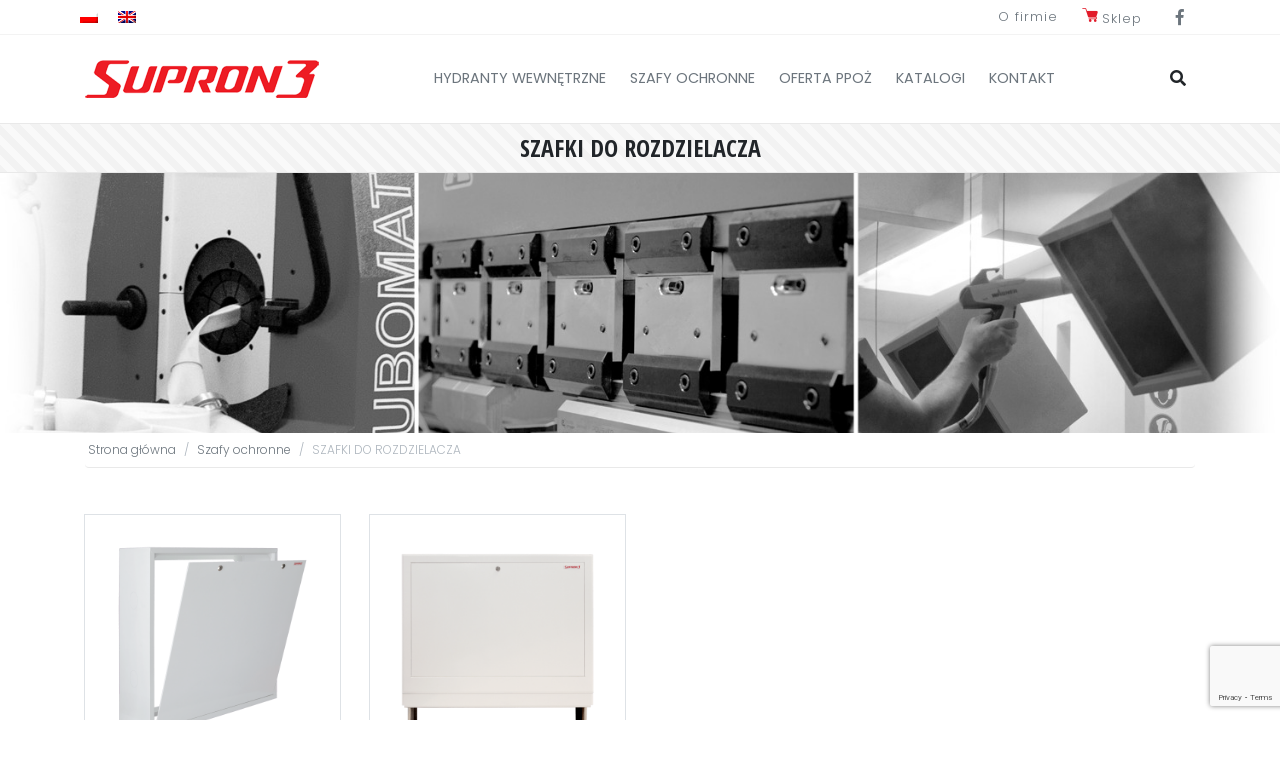

--- FILE ---
content_type: text/html; charset=UTF-8
request_url: https://supron.pl/kategoria/szafki-do-rozdzielacza/
body_size: 9491
content:
<!doctype html>
<html lang="pl-PL">
<head>
	<meta charset="UTF-8">
	<meta name="viewport" content="width=device-width, initial-scale=1">
    <script data-cfasync="false" id="ao_optimized_gfonts_config">WebFontConfig={google:{families:["Poppins:300,400,600","Open Sans Condensed:300,700"] },classes:false, events:false, timeout:1500};</script><link rel="profile" href="https://gmpg.org/xfn/11">
    
    <!-- Manifest added by SuperPWA - Progressive Web Apps Plugin For WordPress -->
<link rel="manifest" href="/superpwa-manifest.json">
<meta name="theme-color" content="#ffffff">
<!-- / SuperPWA.com -->
<meta name='robots' content='index, follow, max-image-preview:large, max-snippet:-1, max-video-preview:-1' />
<link rel="alternate" hreflang="pl" href="https://supron.pl/kategoria/szafki-do-rozdzielacza/" />
<link rel="alternate" hreflang="en" href="https://supron.pl/en/category/cabinets-for-central-heating-distributions-en/" />
<link rel="alternate" hreflang="x-default" href="https://supron.pl/kategoria/szafki-do-rozdzielacza/" />

	<!-- This site is optimized with the Yoast SEO plugin v23.4 - https://yoast.com/wordpress/plugins/seo/ -->
	<link media="all" href="https://supron.pl/wp-content/cache/autoptimize/css/autoptimize_9108e0a69178a1406a80adf7062b062d.css" rel="stylesheet"><title>SZAFKI DO ROZDZIELACZA - SUPRON 3</title>
	<link rel="canonical" href="https://supron.pl/kategoria/szafki-do-rozdzielacza/" />
	<meta property="og:locale" content="pl_PL" />
	<meta property="og:type" content="article" />
	<meta property="og:title" content="SZAFKI DO ROZDZIELACZA - SUPRON 3" />
	<meta property="og:url" content="https://supron.pl/kategoria/szafki-do-rozdzielacza/" />
	<meta property="og:site_name" content="SUPRON 3" />
	<meta name="twitter:card" content="summary_large_image" />
	<script type="application/ld+json" class="yoast-schema-graph">{"@context":"https://schema.org","@graph":[{"@type":"CollectionPage","@id":"https://supron.pl/kategoria/szafki-do-rozdzielacza/","url":"https://supron.pl/kategoria/szafki-do-rozdzielacza/","name":"SZAFKI DO ROZDZIELACZA - SUPRON 3","isPartOf":{"@id":"https://supron.pl/#website"},"primaryImageOfPage":{"@id":"https://supron.pl/kategoria/szafki-do-rozdzielacza/#primaryimage"},"image":{"@id":"https://supron.pl/kategoria/szafki-do-rozdzielacza/#primaryimage"},"thumbnailUrl":"https://supron.pl/wp-content/uploads/2020/05/szrozdz_05.png","breadcrumb":{"@id":"https://supron.pl/kategoria/szafki-do-rozdzielacza/#breadcrumb"},"inLanguage":"pl-PL"},{"@type":"ImageObject","inLanguage":"pl-PL","@id":"https://supron.pl/kategoria/szafki-do-rozdzielacza/#primaryimage","url":"https://supron.pl/wp-content/uploads/2020/05/szrozdz_05.png","contentUrl":"https://supron.pl/wp-content/uploads/2020/05/szrozdz_05.png","width":1200,"height":1200,"caption":"szafka na rozdzielacz"},{"@type":"BreadcrumbList","@id":"https://supron.pl/kategoria/szafki-do-rozdzielacza/#breadcrumb","itemListElement":[{"@type":"ListItem","position":1,"name":"Strona główna","item":"https://supron.pl/"},{"@type":"ListItem","position":2,"name":"Szafy ochronne","item":"https://supron.pl/kategoria/szafy-ochronne/"},{"@type":"ListItem","position":3,"name":"SZAFKI DO ROZDZIELACZA"}]},{"@type":"WebSite","@id":"https://supron.pl/#website","url":"https://supron.pl/","name":"SUPRON 3","description":"Producent hydrantów i szafek ochronnych, węży pożarniczych, dystrybucja sprzętu PPOŻ. i BHP","publisher":{"@id":"https://supron.pl/#organization"},"potentialAction":[{"@type":"SearchAction","target":{"@type":"EntryPoint","urlTemplate":"https://supron.pl/?s={search_term_string}"},"query-input":{"@type":"PropertyValueSpecification","valueRequired":true,"valueName":"search_term_string"}}],"inLanguage":"pl-PL"},{"@type":"Organization","@id":"https://supron.pl/#organization","name":"PPHU Supron 3 Sp. z o.o.","url":"https://supron.pl/","logo":{"@type":"ImageObject","inLanguage":"pl-PL","@id":"https://supron.pl/#/schema/logo/image/","url":"https://supron.pl/wp-content/uploads/2018/07/SUPRON3-logo.png","contentUrl":"https://supron.pl/wp-content/uploads/2018/07/SUPRON3-logo.png","width":253,"height":42,"caption":"PPHU Supron 3 Sp. z o.o."},"image":{"@id":"https://supron.pl/#/schema/logo/image/"},"sameAs":["https://www.facebook.com/Supron3"]}]}</script>
	<!-- / Yoast SEO plugin. -->




<style id='classic-theme-styles-inline-css' type='text/css'>
/*! This file is auto-generated */
.wp-block-button__link{color:#fff;background-color:#32373c;border-radius:9999px;box-shadow:none;text-decoration:none;padding:calc(.667em + 2px) calc(1.333em + 2px);font-size:1.125em}.wp-block-file__button{background:#32373c;color:#fff;text-decoration:none}
</style>
<style id='global-styles-inline-css' type='text/css'>
:root{--wp--preset--aspect-ratio--square: 1;--wp--preset--aspect-ratio--4-3: 4/3;--wp--preset--aspect-ratio--3-4: 3/4;--wp--preset--aspect-ratio--3-2: 3/2;--wp--preset--aspect-ratio--2-3: 2/3;--wp--preset--aspect-ratio--16-9: 16/9;--wp--preset--aspect-ratio--9-16: 9/16;--wp--preset--color--black: #000000;--wp--preset--color--cyan-bluish-gray: #abb8c3;--wp--preset--color--white: #ffffff;--wp--preset--color--pale-pink: #f78da7;--wp--preset--color--vivid-red: #cf2e2e;--wp--preset--color--luminous-vivid-orange: #ff6900;--wp--preset--color--luminous-vivid-amber: #fcb900;--wp--preset--color--light-green-cyan: #7bdcb5;--wp--preset--color--vivid-green-cyan: #00d084;--wp--preset--color--pale-cyan-blue: #8ed1fc;--wp--preset--color--vivid-cyan-blue: #0693e3;--wp--preset--color--vivid-purple: #9b51e0;--wp--preset--gradient--vivid-cyan-blue-to-vivid-purple: linear-gradient(135deg,rgba(6,147,227,1) 0%,rgb(155,81,224) 100%);--wp--preset--gradient--light-green-cyan-to-vivid-green-cyan: linear-gradient(135deg,rgb(122,220,180) 0%,rgb(0,208,130) 100%);--wp--preset--gradient--luminous-vivid-amber-to-luminous-vivid-orange: linear-gradient(135deg,rgba(252,185,0,1) 0%,rgba(255,105,0,1) 100%);--wp--preset--gradient--luminous-vivid-orange-to-vivid-red: linear-gradient(135deg,rgba(255,105,0,1) 0%,rgb(207,46,46) 100%);--wp--preset--gradient--very-light-gray-to-cyan-bluish-gray: linear-gradient(135deg,rgb(238,238,238) 0%,rgb(169,184,195) 100%);--wp--preset--gradient--cool-to-warm-spectrum: linear-gradient(135deg,rgb(74,234,220) 0%,rgb(151,120,209) 20%,rgb(207,42,186) 40%,rgb(238,44,130) 60%,rgb(251,105,98) 80%,rgb(254,248,76) 100%);--wp--preset--gradient--blush-light-purple: linear-gradient(135deg,rgb(255,206,236) 0%,rgb(152,150,240) 100%);--wp--preset--gradient--blush-bordeaux: linear-gradient(135deg,rgb(254,205,165) 0%,rgb(254,45,45) 50%,rgb(107,0,62) 100%);--wp--preset--gradient--luminous-dusk: linear-gradient(135deg,rgb(255,203,112) 0%,rgb(199,81,192) 50%,rgb(65,88,208) 100%);--wp--preset--gradient--pale-ocean: linear-gradient(135deg,rgb(255,245,203) 0%,rgb(182,227,212) 50%,rgb(51,167,181) 100%);--wp--preset--gradient--electric-grass: linear-gradient(135deg,rgb(202,248,128) 0%,rgb(113,206,126) 100%);--wp--preset--gradient--midnight: linear-gradient(135deg,rgb(2,3,129) 0%,rgb(40,116,252) 100%);--wp--preset--font-size--small: 13px;--wp--preset--font-size--medium: 20px;--wp--preset--font-size--large: 36px;--wp--preset--font-size--x-large: 42px;--wp--preset--spacing--20: 0.44rem;--wp--preset--spacing--30: 0.67rem;--wp--preset--spacing--40: 1rem;--wp--preset--spacing--50: 1.5rem;--wp--preset--spacing--60: 2.25rem;--wp--preset--spacing--70: 3.38rem;--wp--preset--spacing--80: 5.06rem;--wp--preset--shadow--natural: 6px 6px 9px rgba(0, 0, 0, 0.2);--wp--preset--shadow--deep: 12px 12px 50px rgba(0, 0, 0, 0.4);--wp--preset--shadow--sharp: 6px 6px 0px rgba(0, 0, 0, 0.2);--wp--preset--shadow--outlined: 6px 6px 0px -3px rgba(255, 255, 255, 1), 6px 6px rgba(0, 0, 0, 1);--wp--preset--shadow--crisp: 6px 6px 0px rgba(0, 0, 0, 1);}:where(.is-layout-flex){gap: 0.5em;}:where(.is-layout-grid){gap: 0.5em;}body .is-layout-flex{display: flex;}.is-layout-flex{flex-wrap: wrap;align-items: center;}.is-layout-flex > :is(*, div){margin: 0;}body .is-layout-grid{display: grid;}.is-layout-grid > :is(*, div){margin: 0;}:where(.wp-block-columns.is-layout-flex){gap: 2em;}:where(.wp-block-columns.is-layout-grid){gap: 2em;}:where(.wp-block-post-template.is-layout-flex){gap: 1.25em;}:where(.wp-block-post-template.is-layout-grid){gap: 1.25em;}.has-black-color{color: var(--wp--preset--color--black) !important;}.has-cyan-bluish-gray-color{color: var(--wp--preset--color--cyan-bluish-gray) !important;}.has-white-color{color: var(--wp--preset--color--white) !important;}.has-pale-pink-color{color: var(--wp--preset--color--pale-pink) !important;}.has-vivid-red-color{color: var(--wp--preset--color--vivid-red) !important;}.has-luminous-vivid-orange-color{color: var(--wp--preset--color--luminous-vivid-orange) !important;}.has-luminous-vivid-amber-color{color: var(--wp--preset--color--luminous-vivid-amber) !important;}.has-light-green-cyan-color{color: var(--wp--preset--color--light-green-cyan) !important;}.has-vivid-green-cyan-color{color: var(--wp--preset--color--vivid-green-cyan) !important;}.has-pale-cyan-blue-color{color: var(--wp--preset--color--pale-cyan-blue) !important;}.has-vivid-cyan-blue-color{color: var(--wp--preset--color--vivid-cyan-blue) !important;}.has-vivid-purple-color{color: var(--wp--preset--color--vivid-purple) !important;}.has-black-background-color{background-color: var(--wp--preset--color--black) !important;}.has-cyan-bluish-gray-background-color{background-color: var(--wp--preset--color--cyan-bluish-gray) !important;}.has-white-background-color{background-color: var(--wp--preset--color--white) !important;}.has-pale-pink-background-color{background-color: var(--wp--preset--color--pale-pink) !important;}.has-vivid-red-background-color{background-color: var(--wp--preset--color--vivid-red) !important;}.has-luminous-vivid-orange-background-color{background-color: var(--wp--preset--color--luminous-vivid-orange) !important;}.has-luminous-vivid-amber-background-color{background-color: var(--wp--preset--color--luminous-vivid-amber) !important;}.has-light-green-cyan-background-color{background-color: var(--wp--preset--color--light-green-cyan) !important;}.has-vivid-green-cyan-background-color{background-color: var(--wp--preset--color--vivid-green-cyan) !important;}.has-pale-cyan-blue-background-color{background-color: var(--wp--preset--color--pale-cyan-blue) !important;}.has-vivid-cyan-blue-background-color{background-color: var(--wp--preset--color--vivid-cyan-blue) !important;}.has-vivid-purple-background-color{background-color: var(--wp--preset--color--vivid-purple) !important;}.has-black-border-color{border-color: var(--wp--preset--color--black) !important;}.has-cyan-bluish-gray-border-color{border-color: var(--wp--preset--color--cyan-bluish-gray) !important;}.has-white-border-color{border-color: var(--wp--preset--color--white) !important;}.has-pale-pink-border-color{border-color: var(--wp--preset--color--pale-pink) !important;}.has-vivid-red-border-color{border-color: var(--wp--preset--color--vivid-red) !important;}.has-luminous-vivid-orange-border-color{border-color: var(--wp--preset--color--luminous-vivid-orange) !important;}.has-luminous-vivid-amber-border-color{border-color: var(--wp--preset--color--luminous-vivid-amber) !important;}.has-light-green-cyan-border-color{border-color: var(--wp--preset--color--light-green-cyan) !important;}.has-vivid-green-cyan-border-color{border-color: var(--wp--preset--color--vivid-green-cyan) !important;}.has-pale-cyan-blue-border-color{border-color: var(--wp--preset--color--pale-cyan-blue) !important;}.has-vivid-cyan-blue-border-color{border-color: var(--wp--preset--color--vivid-cyan-blue) !important;}.has-vivid-purple-border-color{border-color: var(--wp--preset--color--vivid-purple) !important;}.has-vivid-cyan-blue-to-vivid-purple-gradient-background{background: var(--wp--preset--gradient--vivid-cyan-blue-to-vivid-purple) !important;}.has-light-green-cyan-to-vivid-green-cyan-gradient-background{background: var(--wp--preset--gradient--light-green-cyan-to-vivid-green-cyan) !important;}.has-luminous-vivid-amber-to-luminous-vivid-orange-gradient-background{background: var(--wp--preset--gradient--luminous-vivid-amber-to-luminous-vivid-orange) !important;}.has-luminous-vivid-orange-to-vivid-red-gradient-background{background: var(--wp--preset--gradient--luminous-vivid-orange-to-vivid-red) !important;}.has-very-light-gray-to-cyan-bluish-gray-gradient-background{background: var(--wp--preset--gradient--very-light-gray-to-cyan-bluish-gray) !important;}.has-cool-to-warm-spectrum-gradient-background{background: var(--wp--preset--gradient--cool-to-warm-spectrum) !important;}.has-blush-light-purple-gradient-background{background: var(--wp--preset--gradient--blush-light-purple) !important;}.has-blush-bordeaux-gradient-background{background: var(--wp--preset--gradient--blush-bordeaux) !important;}.has-luminous-dusk-gradient-background{background: var(--wp--preset--gradient--luminous-dusk) !important;}.has-pale-ocean-gradient-background{background: var(--wp--preset--gradient--pale-ocean) !important;}.has-electric-grass-gradient-background{background: var(--wp--preset--gradient--electric-grass) !important;}.has-midnight-gradient-background{background: var(--wp--preset--gradient--midnight) !important;}.has-small-font-size{font-size: var(--wp--preset--font-size--small) !important;}.has-medium-font-size{font-size: var(--wp--preset--font-size--medium) !important;}.has-large-font-size{font-size: var(--wp--preset--font-size--large) !important;}.has-x-large-font-size{font-size: var(--wp--preset--font-size--x-large) !important;}
:where(.wp-block-post-template.is-layout-flex){gap: 1.25em;}:where(.wp-block-post-template.is-layout-grid){gap: 1.25em;}
:where(.wp-block-columns.is-layout-flex){gap: 2em;}:where(.wp-block-columns.is-layout-grid){gap: 2em;}
:root :where(.wp-block-pullquote){font-size: 1.5em;line-height: 1.6;}
</style>









<script type="text/javascript" src="https://supron.pl/wp-content/themes/suprontheme/assets/js/jquery.min.js" id="jquery-js"></script>
<script type="text/javascript" src="https://supron.pl/wp-content/plugins/interactive-polish-map/assets/js/interactive_polish_map.js" id="interactive_polish_map-js"></script>
<script type="text/javascript" id="wpml-cookie-js-extra">
/* <![CDATA[ */
var wpml_cookies = {"wp-wpml_current_language":{"value":"pl","expires":1,"path":"\/"}};
var wpml_cookies = {"wp-wpml_current_language":{"value":"pl","expires":1,"path":"\/"}};
/* ]]> */
</script>
<script type="text/javascript" src="https://supron.pl/wp-content/plugins/sitepress-multilingual-cms/res/js/cookies/language-cookie.js" id="wpml-cookie-js" defer="defer" data-wp-strategy="defer"></script>
<script type="text/javascript" src="https://supron.pl/wp-content/plugins/multiline-files-for-contact-form-7/js/zl-multine-files.js" id="mfcf7_zl_multiline_files_script-js"></script>
<meta name="generator" content="WPML ver:4.6.13 stt:1,41;" />
<link rel="icon" href="https://supron.pl/wp-content/uploads/2018/07/cropped-S3-logo-32x32.png" sizes="32x32" />
<link rel="icon" href="https://supron.pl/wp-content/uploads/2018/07/cropped-S3-logo-192x192.png" sizes="192x192" />
<link rel="apple-touch-icon" href="https://supron.pl/wp-content/uploads/2018/07/cropped-S3-logo-180x180.png" />
<meta name="msapplication-TileImage" content="https://supron.pl/wp-content/uploads/2018/07/cropped-S3-logo-270x270.png" />
		<style type="text/css" id="wp-custom-css">
			/*
body {
    -webkit-filter: grayscale(100%);
    -moz-filter: grayscale(100%);
    -ms-filter: grayscale(100%);
    -o-filter: grayscale(100%);
    filter: grayscale(100%);
    filter: gray;
}
*/

ul.social-navigation .shop-icon a::before {
        content: url('https://supron.pl/wp-content/uploads/2024/10/shop-icon.png');
        width: 24px;
        height: auto;
        display: inline-block;
}		</style>
		
<!-- Google Tag Manager -->
<script>(function(w,d,s,l,i){w[l]=w[l]||[];w[l].push({'gtm.start':
new Date().getTime(),event:'gtm.js'});var f=d.getElementsByTagName(s)[0],
j=d.createElement(s),dl=l!='dataLayer'?'&amp;l='+l:'';j.async=true;j.src=
'https://www.googletagmanager.com/gtm.js?id='+i+dl;f.parentNode.insertBefore(j,f);
})(window,document,'script','dataLayer','GTM-KP6F2BM');</script>
<!-- End Google Tag Manager -->
<script data-cfasync="false" id="ao_optimized_gfonts_webfontloader">(function() {var wf = document.createElement('script');wf.src='https://ajax.googleapis.com/ajax/libs/webfont/1/webfont.js';wf.type='text/javascript';wf.async='true';var s=document.getElementsByTagName('script')[0];s.parentNode.insertBefore(wf, s);})();</script></head>

<body class="archive tax-product_categories term-szafki-do-rozdzielacza term-599 wp-custom-logo hfeed">
<!-- Google Tag Manager (noscript) -->
  
<noscript>
 
</noscript>
<!-- End Google Tag Manager (noscript) -->
<div id="page" class="site">
	<a class="sr-only sr-only-focusable" href="#content">Przejdź do treści</a>

	<!-- Header -->
	<header>

        <!-- Top Bar -->
        <div id="topbar">
            <div class="container">
                <div class="row">
                    <div class="">
                        
<div class="wpml-ls-statics-shortcode_actions wpml-ls wpml-ls-legacy-list-horizontal">
	<ul><li class="wpml-ls-slot-shortcode_actions wpml-ls-item wpml-ls-item-pl wpml-ls-current-language wpml-ls-first-item wpml-ls-item-legacy-list-horizontal">
				<a href="https://supron.pl/kategoria/szafki-do-rozdzielacza/" class="wpml-ls-link">
                                                        <img
            class="wpml-ls-flag"
            src="https://supron.pl/wp-content/plugins/sitepress-multilingual-cms/res/flags/pl.png"
            alt="polski"
            width=18
            height=12
    /></a>
			</li><li class="wpml-ls-slot-shortcode_actions wpml-ls-item wpml-ls-item-en wpml-ls-last-item wpml-ls-item-legacy-list-horizontal">
				<a href="https://supron.pl/en/category/cabinets-for-central-heating-distributions-en/" class="wpml-ls-link">
                                                        <img
            class="wpml-ls-flag"
            src="https://supron.pl/wp-content/plugins/sitepress-multilingual-cms/res/flags/en.png"
            alt="angielski"
            width=18
            height=12
    /></a>
			</li></ul>
</div>
                    
                    </div>
                    <div class="col">
                        <!-- Social Links on Top -->
                        <div class="menu-social-menu-container"><ul id="menu-social-menu" class="social-navigation"><li id="menu-item-65" class="menu-item menu-item-type-custom menu-item-object-custom menu-item-65"><a href="https://www.facebook.com/Supron3">Facebook</a></li>
</ul></div>    
                        <!-- /social links on top -->            
                        <!-- Additional Links on Top -->
                        <div class="menu-gorne-menu-container"><ul id="menu-gorne-menu" class="social-navigation"><li id="menu-item-31110" class="menu-item menu-item-type-post_type menu-item-object-page menu-item-31110"><a href="https://supron.pl/o-firmie/">O firmie</a></li>
<li id="menu-item-29390" class="shop-icon menu-item menu-item-type-custom menu-item-object-custom menu-item-29390"><a href="https://sklep.supron.pl/">Sklep</a></li>
</ul></div>    
                        <!-- /additional links on top -->                          
                    </div>        
                </div>
            </div><!--.container -->
        </div>
        <!-- /top bar -->

        <!-- Main Bar -->
        <nav id="mainbar" class="navbar navbar-expand-lg navbar-light" data-toggle="sticky-onscroll">

            <div class="container position-relative">

                <!-- Custom Logo -->
                <div id="logo">
                <a href="https://supron.pl/" class="custom-logo-link" rel="home"><img width="234" height="42" src="https://supron.pl/wp-content/uploads/2024/02/logoS3234x42.png" class="custom-logo" alt="SUPRON 3" decoding="async" srcset="https://supron.pl/wp-content/uploads/2024/02/logoS3234x42.png 234w, https://supron.pl/wp-content/uploads/2024/02/logoS3234x42-50x9.png 50w" sizes="(max-width: 234px) 100vw, 234px" /></a>                <!-- /custom logo -->
                </div>

                <div class="search-open ml-auto d-lg-none"><i class="fas fa-search"></i></div>

                <!-- Mobile Taggle Button -->
                <button class="navbar-toggler" type="button" data-toggle="collapse" data-target="#navbarNavDropdown" aria-controls="navbarNavDropdown" aria-expanded="false" aria-label="Toggle navigation">
                    <span class="navbar-toggler-icon"></span>
                </button>
                <!-- /mobile taggle button -->        

                <div class="search-box ml-auto d-none">
                    <div class-="search-form">
                        <div class="writer d-none">Napisz czego szukasz...</div>
                        

<form role="search" method="get" class="search-form" action="https://supron.pl/">
	<label for="search-form-6975b10a9ebad" class="sr-only">
		Wyszukiwanie	</label>
	<div class="input-group">	
		<input type="search" id="search-form-6975b10a9ebad" class="field form-control" placeholder="Napisz czego szukasz..." value="" name="s" />
		<div class="input-group-append">
			<button type="submit" class="btn btn-default"><i class="fas fa-search"></i><span class="sr-only">Szukaj</span></button>
		</div>
	</div>
</form>
                    </div>
                    <div class="search-close ml-auto"><i class="fas fa-times"></i></div>
                </div>                       
                
                <div id="navbarNavDropdown" class="collapse navbar-collapse">

                    <!-- Main Navigation -->
                    <ul id="main-navigation" class="navbar-nav ml-auto cl-effect-5 "><li id="menu-item-6751" class="menu-item menu-item-type-taxonomy menu-item-object-product_categories nav-item menu-item-6751"><a title="Hydranty wewnętrzne" href="https://supron.pl/kategoria/hydranty-wewnetrzne/" class="nav-link">Hydranty wewnętrzne</a></li>
<li id="menu-item-6752" class="menu-item menu-item-type-taxonomy menu-item-object-product_categories current-product_categories-ancestor nav-item menu-item-6752"><a title="Szafy ochronne" href="https://supron.pl/kategoria/szafy-ochronne/" class="nav-link">Szafy ochronne</a></li>
<li id="menu-item-6753" class="menu-item menu-item-type-taxonomy menu-item-object-product_categories nav-item menu-item-6753"><a title="Oferta PPOŻ" href="https://supron.pl/kategoria/oferta-ppoz/" class="nav-link">Oferta PPOŻ</a></li>
<li id="menu-item-6759" class="mobile menu-item menu-item-type-post_type menu-item-object-page nav-item menu-item-6759"><a title="O firmie" href="https://supron.pl/o-firmie/" class="nav-link">O firmie</a></li>
<li id="menu-item-6760" class="mobile menu-item menu-item-type-post_type menu-item-object-page current_page_parent nav-item menu-item-6760"><a title="Aktualności" href="https://supron.pl/aktualnosci/" class="nav-link">Aktualności</a></li>
<li id="menu-item-6761" class="mobile menu-item menu-item-type-post_type menu-item-object-page nav-item menu-item-6761"><a title="Poradnik" href="https://supron.pl/poradnik/" class="nav-link">Poradnik</a></li>
<li id="menu-item-6762" class="mobile menu-item menu-item-type-post_type menu-item-object-page nav-item menu-item-6762"><a title="Praca" href="https://supron.pl/praca/" class="nav-link">Praca</a></li>
<li id="menu-item-29722" class="menu-item menu-item-type-post_type menu-item-object-page nav-item menu-item-29722"><a title="Katalogi" href="https://supron.pl/katalogi/" class="nav-link">Katalogi</a></li>
<li id="menu-item-6763" class="menu-item menu-item-type-post_type menu-item-object-page nav-item menu-item-6763"><a title="Kontakt" href="https://supron.pl/kontakt/" class="nav-link">Kontakt</a></li>
</ul>    
                    <!-- /main navigation -->
                   
                    <div class="search-open ml-auto d-none d-lg-block"><i class="fas fa-search"></i></div>

                </div>
            </div><!-- .container -->

        </nav>
        <!-- /main bar -->
		
	</header>
    <!-- /header -->


    <!-- Content Area -->
    <main>

    
        <article id="taxonomy-599" class="post-13897 product type-product status-publish has-post-thumbnail hentry product_categories-szafki-do-rozdzielacza">    
            <div class="container-fluid p-0">
                <header class="entry-header gradient-pattern">
                    <div class="container">
                        <h1 class="entry-title">SZAFKI DO ROZDZIELACZA</h1>                    </div>
                </header>
                                        <div class="entry-image">
                            <img width="1500" height="500" src="[data-uri]" data-lazy-type="image" data-lazy-src="https://supron.pl/wp-content/uploads/2018/08/baner_produkcja.jpg" class="lazy lazy-hidden header-image" alt="baner produkcja" decoding="async" fetchpriority="high" data-lazy-srcset="https://supron.pl/wp-content/uploads/2018/08/baner_produkcja.jpg 1500w, https://supron.pl/wp-content/uploads/2018/08/baner_produkcja-300x100.jpg 300w, https://supron.pl/wp-content/uploads/2018/08/baner_produkcja-768x256.jpg 768w, https://supron.pl/wp-content/uploads/2018/08/baner_produkcja-1024x341.jpg 1024w" data-lazy-sizes="(max-width: 1500px) 100vw, 1500px" /><noscript><img width="1500" height="500" src="https://supron.pl/wp-content/uploads/2018/08/baner_produkcja.jpg" class="header-image" alt="baner produkcja" decoding="async" fetchpriority="high" srcset="https://supron.pl/wp-content/uploads/2018/08/baner_produkcja.jpg 1500w, https://supron.pl/wp-content/uploads/2018/08/baner_produkcja-300x100.jpg 300w, https://supron.pl/wp-content/uploads/2018/08/baner_produkcja-768x256.jpg 768w, https://supron.pl/wp-content/uploads/2018/08/baner_produkcja-1024x341.jpg 1024w" sizes="(max-width: 1500px) 100vw, 1500px" /></noscript>                        </div>                       
                                <div class="entry-breadcrumb d-none d-md-block">    
                    <div class="container">       
                    <ol class="breadcrumb"><li class="breadcrumb-item"><a href="https://supron.pl/">Strona główna</a></li><li class="breadcrumb-item"><a href="https://supron.pl/kategoria/szafy-ochronne/" title="SZAFKI DO ROZDZIELACZA">Szafy ochronne</a></li><li class="breadcrumb-item active" title="SZAFKI DO ROZDZIELACZA">SZAFKI DO ROZDZIELACZA</li></ol>  
                    </div>
                </div>
                                            </div>
        </article>

        <section id="product_categories_list">
            <div class="container">
            <div class="row no-gutter">
            
            
                                    <div class="col-sm-6 col-md-4 col-lg-4 col-xl-3 product-category-wrapper">
                        <a class="product-category-item" href="https://supron.pl/produkt/szafka-do-rozdzielacza/" title="Zobacz produkt Szafki do rozdzielacza">
                            <div class="product-category-header p-4">
                                <img width="546" height="546" src="[data-uri]" data-lazy-type="image" data-lazy-src="https://supron.pl/wp-content/uploads/2020/05/szrozdz_05-546x546.png" class="lazy lazy-hidden img-fluid wp-post-image" alt="szafka na rozdzielacz" decoding="async" data-lazy-srcset="https://supron.pl/wp-content/uploads/2020/05/szrozdz_05-546x546.png 546w, https://supron.pl/wp-content/uploads/2020/05/szrozdz_05-1024x1024.png 1024w, https://supron.pl/wp-content/uploads/2020/05/szrozdz_05-150x150.png 150w, https://supron.pl/wp-content/uploads/2020/05/szrozdz_05-768x768.png 768w, https://supron.pl/wp-content/uploads/2020/05/szrozdz_05-500x500.png 500w, https://supron.pl/wp-content/uploads/2020/05/szrozdz_05-50x50.png 50w, https://supron.pl/wp-content/uploads/2020/05/szrozdz_05.png 1200w" data-lazy-sizes="(max-width: 546px) 100vw, 546px" /><noscript><img width="546" height="546" src="https://supron.pl/wp-content/uploads/2020/05/szrozdz_05-546x546.png" class="img-fluid wp-post-image" alt="szafka na rozdzielacz" decoding="async" srcset="https://supron.pl/wp-content/uploads/2020/05/szrozdz_05-546x546.png 546w, https://supron.pl/wp-content/uploads/2020/05/szrozdz_05-1024x1024.png 1024w, https://supron.pl/wp-content/uploads/2020/05/szrozdz_05-150x150.png 150w, https://supron.pl/wp-content/uploads/2020/05/szrozdz_05-768x768.png 768w, https://supron.pl/wp-content/uploads/2020/05/szrozdz_05-500x500.png 500w, https://supron.pl/wp-content/uploads/2020/05/szrozdz_05-50x50.png 50w, https://supron.pl/wp-content/uploads/2020/05/szrozdz_05.png 1200w" sizes="(max-width: 546px) 100vw, 546px" /></noscript>	                                        
                            </div>
                            <div class="product-category-body">                                            
                                <div class="product-category-title">
                                    <h2>Szafki do rozdzielacza</h2>
                                </div>
                            </div>
                            <div class="product-category-footer">
                                Zobacz opis produktu                            </div>                                        
                        </a>
                    </div>     
                                    <div class="col-sm-6 col-md-4 col-lg-4 col-xl-3 product-category-wrapper">
                        <a class="product-category-item" href="https://supron.pl/produkt/szafki-na-rozdzielacz-z-miejscem-na-listwe-sterujaca/" title="Zobacz produkt Szafki do rozdzielacz z miejscem na listwę sterującą">
                            <div class="product-category-header p-4">
                                <img width="546" height="546" src="[data-uri]" data-lazy-type="image" data-lazy-src="https://supron.pl/wp-content/uploads/2020/11/szrozdz_08-546x546.png" class="lazy lazy-hidden img-fluid wp-post-image" alt="" decoding="async" data-lazy-srcset="https://supron.pl/wp-content/uploads/2020/11/szrozdz_08-546x546.png 546w, https://supron.pl/wp-content/uploads/2020/11/szrozdz_08-1024x1024.png 1024w, https://supron.pl/wp-content/uploads/2020/11/szrozdz_08-150x150.png 150w, https://supron.pl/wp-content/uploads/2020/11/szrozdz_08-768x768.png 768w, https://supron.pl/wp-content/uploads/2020/11/szrozdz_08-500x500.png 500w, https://supron.pl/wp-content/uploads/2020/11/szrozdz_08-50x50.png 50w, https://supron.pl/wp-content/uploads/2020/11/szrozdz_08.png 1200w" data-lazy-sizes="(max-width: 546px) 100vw, 546px" /><noscript><img width="546" height="546" src="https://supron.pl/wp-content/uploads/2020/11/szrozdz_08-546x546.png" class="img-fluid wp-post-image" alt="" decoding="async" srcset="https://supron.pl/wp-content/uploads/2020/11/szrozdz_08-546x546.png 546w, https://supron.pl/wp-content/uploads/2020/11/szrozdz_08-1024x1024.png 1024w, https://supron.pl/wp-content/uploads/2020/11/szrozdz_08-150x150.png 150w, https://supron.pl/wp-content/uploads/2020/11/szrozdz_08-768x768.png 768w, https://supron.pl/wp-content/uploads/2020/11/szrozdz_08-500x500.png 500w, https://supron.pl/wp-content/uploads/2020/11/szrozdz_08-50x50.png 50w, https://supron.pl/wp-content/uploads/2020/11/szrozdz_08.png 1200w" sizes="(max-width: 546px) 100vw, 546px" /></noscript>	                                        
                            </div>
                            <div class="product-category-body">                                            
                                <div class="product-category-title">
                                    <h2>Szafki do rozdzielacz z miejscem na listwę sterującą</h2>
                                </div>
                            </div>
                            <div class="product-category-footer">
                                Zobacz opis produktu                            </div>                                        
                        </a>
                    </div>     
                             
                        
                
            </div>
            </div>
        </section>

    </main>    
    <!-- /content-area -->




<!-- Footer -->
<footer>
    <div class="footer">
        <div class="footer-bg"></div>
        <div class="container pt-5">
            <div class="row">
                <div class="col-sm-12 col-lg-6">
                    <div class="row">  
                        <div class="col-sm-6 pb-4">
                            <p class="h6 text-uppercase pb-2">O firmie</p>
                            <!-- Footer Links-->
                            <ul id="menu-o-firmie" class="footer-navigation fa-ul"><li id="menu-item-29280" class="menu-item menu-item-type-post_type menu-item-object-page menu-item-29280"><a href="https://supron.pl/o-firmie/"><span class="fa-li"><i class="mr-3 fas fa-angle-right fa-fw"></i></span>O nas</a></li>
<li id="menu-item-29279" class="menu-item menu-item-type-post_type menu-item-object-page menu-item-29279"><a href="https://supron.pl/kontakt/"><span class="fa-li"><i class="mr-3 fas fa-angle-right fa-fw"></i></span>Kontakt</a></li>
<li id="menu-item-29278" class="menu-item menu-item-type-post_type menu-item-object-page current_page_parent menu-item-29278"><a href="https://supron.pl/aktualnosci/"><span class="fa-li"><i class="mr-3 fas fa-angle-right fa-fw"></i></span>Aktualności</a></li>
<li id="menu-item-29276" class="menu-item menu-item-type-post_type menu-item-object-page menu-item-29276"><a href="https://supron.pl/praca/"><span class="fa-li"><i class="mr-3 fas fa-angle-right fa-fw"></i></span>Praca</a></li>
<li id="menu-item-29281" class="menu-item menu-item-type-post_type menu-item-object-page menu-item-29281"><a href="https://supron.pl/poradnik/"><span class="fa-li"><i class="mr-3 fas fa-angle-right fa-fw"></i></span>Poradnik</a></li>
</ul>    
                            <!-- /footer links --> 
                        </div> 
                        <div class="col-sm-6 pb-4">
                            <p class="h6 text-uppercase pb-2">Oferta</p>
                            <!-- Footer Links-->
                            <ul id="menu-oferta" class="footer-navigation fa-ul"><li id="menu-item-29277" class="menu-item menu-item-type-taxonomy menu-item-object-product_categories menu-item-29277"><a href="https://supron.pl/kategoria/hydranty-wewnetrzne/"><span class="fa-li"><i class="mr-3 fas fa-angle-right fa-fw"></i></span>Hydranty wewnętrzne</a></li>
<li id="menu-item-29327" class="menu-item menu-item-type-taxonomy menu-item-object-product_categories menu-item-29327"><a href="https://supron.pl/kategoria/szafki-i-stojaki-na-gasnice/"><span class="fa-li"><i class="mr-3 fas fa-angle-right fa-fw"></i></span>Szafki i stojaki na gaśnicę</a></li>
<li id="menu-item-29329" class="menu-item menu-item-type-taxonomy menu-item-object-product_categories menu-item-29329"><a href="https://supron.pl/kategoria/jednostki-pianowe/"><span class="fa-li"><i class="mr-3 fas fa-angle-right fa-fw"></i></span>Jednostki pianowe</a></li>
<li id="menu-item-30235" class="menu-item menu-item-type-post_type menu-item-object-product menu-item-30235"><a href="https://supron.pl/produkt/szafa-ubraniowa-strazacka/"><span class="fa-li"><i class="mr-3 fas fa-angle-right fa-fw"></i></span>Szafa ubraniowa strażacka</a></li>
<li id="menu-item-30236" class="menu-item menu-item-type-post_type menu-item-object-product menu-item-30236"><a href="https://supron.pl/produkt/szafa-na-plachte-gasnicza-w013/"><span class="fa-li"><i class="mr-3 fas fa-angle-right fa-fw"></i></span>Szafa na płachtę gaśniczą W013</a></li>
<li id="menu-item-30237" class="menu-item menu-item-type-post_type menu-item-object-product menu-item-30237"><a href="https://supron.pl/produkt/szafka-na-instrukcje-bezpieczenstwa-pozarowego/"><span class="fa-li"><i class="mr-3 fas fa-angle-right fa-fw"></i></span>Szafka na instrukcję bezpieczeństwa pożarowego</a></li>
<li id="menu-item-30238" class="menu-item menu-item-type-post_type menu-item-object-product menu-item-30238"><a href="https://supron.pl/produkt/szafka-na-koc-gasniczy/"><span class="fa-li"><i class="mr-3 fas fa-angle-right fa-fw"></i></span>Szafka na koc gaśniczy</a></li>
<li id="menu-item-35056" class="menu-item menu-item-type-custom menu-item-object-custom menu-item-35056"><a href="https://szachtyinstalacyjne.com.pl/"><span class="fa-li"><i class="mr-3 fas fa-angle-right fa-fw"></i></span>Osłony wnęk instalacyjnych</a></li>
</ul>    
                            <!-- /footer links --> 
                        </div>  
                    </div>
                </div>
                <div class="col-sm-12 col-lg-6">    
                    <div class="row">                                                                
                        <div class="col-sm-6 pb-4">
                            <p class="h6 text-uppercase pb-2">Dodatkowe informacje</p>
                            <!-- Footer Links-->
                            <ul id="menu-dolne-menu" class="footer-navigation fa-ul"><li id="menu-item-2719" class="menu-item menu-item-type-post_type menu-item-object-page menu-item-2719"><a href="https://supron.pl/polityka-cookies/"><span class="fa-li"><i class="mr-3 fas fa-angle-right fa-fw"></i></span>Polityka cookies</a></li>
<li id="menu-item-73" class="menu-item menu-item-type-post_type menu-item-object-page menu-item-73"><a href="https://supron.pl/mapa-strony/"><span class="fa-li"><i class="mr-3 fas fa-angle-right fa-fw"></i></span>Mapa strony</a></li>
<li id="menu-item-7031" class="menu-item menu-item-type-post_type menu-item-object-page menu-item-7031"><a href="https://supron.pl/linki/"><span class="fa-li"><i class="mr-3 fas fa-angle-right fa-fw"></i></span>Linki</a></li>
<li id="menu-item-28625" class="menu-item menu-item-type-post_type menu-item-object-page menu-item-28625"><a href="https://supron.pl/dotacje/"><span class="fa-li"><i class="mr-3 fas fa-angle-right fa-fw"></i></span>DOTACJE</a></li>
<li id="menu-item-31183" class="menu-item menu-item-type-custom menu-item-object-custom menu-item-31183"><a href="https://supron.pl/wp-content/uploads/2024/10/Regulamin-ochrony-osob-zglaszajacych-naruszenia-prawa.pdf"><span class="fa-li"><i class="mr-3 fas fa-angle-right fa-fw"></i></span>Regulamin ochrony osób zgłaszających naruszenia prawa</a></li>
<li id="menu-item-32879" class="menu-item menu-item-type-post_type menu-item-object-page menu-item-32879"><a href="https://supron.pl/formularz-reklamacji/"><span class="fa-li"><i class="mr-3 fas fa-angle-right fa-fw"></i></span>Formularz Reklamacji</a></li>
</ul>    
                            <!-- /footer links --> 
                        </div>
                        <div class="col-sm-6 pb-4">
                            <p class="h6 text-uppercase pb-2">Dane kontaktowe</p>
                            <ul class="fa-ul">
                                <li><span class="fa-li"><i class="mr-3 fas fa-map-marker-alt fa-fw"></i></span>
                                    ul. Sadownicza 6<br />
26-600 RADOM                                </li>
                                <li><span class="fa-li"><i class="mr-3 fas fa-mobile-alt fa-fw"></i></span>
                                <span><a href="tel:48-363-99-66">48 363 99 66</a></span><br>
                                <span><a href="tel:483632185">48 363 21 85</a></span>
                                </li>
                                <li>
                                    <span class="fa-li"><i class="mr-3 fas fa-envelope fa-fw"></i></span>
                                    <a href="mailto:supron@supron.pl ">supron@supron.pl </a>
                                </li>   
							</ul> 
							<!-- Social Links on Bottom -->
							  
							<!-- /social links on Bottom -->    							      
                        </div>   
                    </div>
                </div>       
            </div>              
        </div>
        <div class="container pb-3">
            <div class="row"> 
                <div class="col">
                    <p class="krs">* Zamieszczone zdjęcia na stronie są poglądowe, a finalne produkty mogą się różnić od zaprezentowanych.
_____________________________________________________________________________________________________________________________
PPUH "SUPRON 3" Sp. z o.o., ul. Sadownicza 6, 26-600 Radom, Polska, wpisana do rejestru przedsiębiorców Krajowego Rejestru Sądowego prowadzonego przez Sąd Rejonowy Lublin Wschód w Lublinie z siedzibą w Świdniku, VI Wydział Gospodarczy Krajowego Rejestru Sądowego pod nr KRS: 0000026680, kapitał zakładowy w wysokości: 480.000,00 zł</p>                 
                </div>
            </div> 
        </div>       
    </div>
    <!-- Site Info -->
    <div class="site-info">
        <div class="container">
            <div class="row">
                <div class="col-sm-6 text-center text-sm-left">
                    					<span class="copyright">&copy; 2006-2026 PPUH "SUPRON 3" Sp. z o.o. - Wszelkie prawa zastrzeżone
</span>
				</div>
				<div class="col-sm-6 text-center text-sm-right">
					<span>Realizacja: <a href="http://apremo.pl">APREMO</a></span>
                </div>       
            </div>              
        </div>        
    </div>
    <!-- /site-info -->

</footer>
<!-- /footer -->

<div class="scroll-top" style="display: none;"><a href="#"><i class="fas fa-angle-up"></i></a></div>

<script type="text/javascript">
            var _smartsupp = _smartsupp || {};
            _smartsupp.key = 'e7033593a6fb6a3b193e6b49b91cb72b0a4636a1';
_smartsupp.cookieDomain = 'supron.pl';
_smartsupp.sitePlatform = 'WP 6.6.2';
window.smartsupp||(function(d) {
                var s,c,o=smartsupp=function(){ o._.push(arguments)};o._=[];
                s=d.getElementsByTagName('script')[0];c=d.createElement('script');
                c.type='text/javascript';c.charset='utf-8';c.async=true;
                c.src='//www.smartsuppchat.com/loader.js';s.parentNode.insertBefore(c,s);
            })(document);
            </script><script type="text/javascript" src="https://supron.pl/wp-includes/js/dist/hooks.min.js" id="wp-hooks-js"></script>
<script type="text/javascript" src="https://supron.pl/wp-includes/js/dist/i18n.min.js" id="wp-i18n-js"></script>
<script type="text/javascript" id="wp-i18n-js-after">
/* <![CDATA[ */
wp.i18n.setLocaleData( { 'text direction\u0004ltr': [ 'ltr' ] } );
/* ]]> */
</script>
<script type="text/javascript" src="https://supron.pl/wp-content/plugins/contact-form-7/includes/swv/js/index.js" id="swv-js"></script>
<script type="text/javascript" id="contact-form-7-js-before">
/* <![CDATA[ */
var wpcf7 = {
    "api": {
        "root": "https:\/\/supron.pl\/wp-json\/",
        "namespace": "contact-form-7\/v1"
    },
    "cached": 1
};
/* ]]> */
</script>
<script type="text/javascript" src="https://supron.pl/wp-content/plugins/contact-form-7/includes/js/index.js" id="contact-form-7-js"></script>
<script type="text/javascript" id="superpwa-register-sw-js-extra">
/* <![CDATA[ */
var superpwa_sw = {"url":"\/superpwa-sw.js?1769320714","disable_addtohome":"0","enableOnDesktop":"","offline_message":"1","offline_message_txt":"You are currently offline."};
/* ]]> */
</script>
<script type="text/javascript" src="https://supron.pl/wp-content/plugins/super-progressive-web-apps/public/js/register-sw.js" id="superpwa-register-sw-js"></script>
<script type="text/javascript" src="https://supron.pl/wp-content/themes/suprontheme/stickybtn/stickbtn.js" id="stickybtn-script-js"></script>
<script type="text/javascript" src="https://supron.pl/wp-content/plugins/3d-flipbook-dflip-lite/assets/js/dflip.min.js" id="dflip-script-js"></script>
<script type="text/javascript" src="https://supron.pl/wp-content/plugins/bj-lazy-load/js/bj-lazy-load.min.js" id="BJLL-js"></script>
<script type="text/javascript" id="wpcf7cf-scripts-js-extra">
/* <![CDATA[ */
var wpcf7cf_global_settings = {"ajaxurl":"https:\/\/supron.pl\/wp-admin\/admin-ajax.php"};
/* ]]> */
</script>
<script type="text/javascript" src="https://supron.pl/wp-content/plugins/cf7-conditional-fields/js/scripts.js" id="wpcf7cf-scripts-js"></script>
<script type="text/javascript" src="https://www.google.com/recaptcha/api.js?render=6LdAeIsUAAAAAGeSB67lCKa9yUeAx_EPZDR3CqzV&amp;ver=3.0" id="google-recaptcha-js"></script>
<script type="text/javascript" src="https://supron.pl/wp-includes/js/dist/vendor/wp-polyfill.min.js" id="wp-polyfill-js"></script>
<script type="text/javascript" id="wpcf7-recaptcha-js-before">
/* <![CDATA[ */
var wpcf7_recaptcha = {
    "sitekey": "6LdAeIsUAAAAAGeSB67lCKa9yUeAx_EPZDR3CqzV",
    "actions": {
        "homepage": "homepage",
        "contactform": "contactform"
    }
};
/* ]]> */
</script>
<script type="text/javascript" src="https://supron.pl/wp-content/plugins/contact-form-7/modules/recaptcha/index.js" id="wpcf7-recaptcha-js"></script>
<script type="text/javascript" src="https://supron.pl/wp-content/themes/suprontheme/assets/js/popper.min.js" id="popper-js"></script>
<script type="text/javascript" src="https://supron.pl/wp-content/themes/suprontheme/assets/js/bootstrap/util.js" id="bootstrap-util-js"></script>
<script type="text/javascript" src="https://supron.pl/wp-content/themes/suprontheme/assets/js/bootstrap/collapse.js" id="bootstrap-collapse-js"></script>
<script type="text/javascript" src="https://supron.pl/wp-content/themes/suprontheme/assets/js/bootstrap/dropdown.js" id="bootstrap-dropdown-js"></script>
<script type="text/javascript" src="https://supron.pl/wp-content/themes/suprontheme/assets/js/bootstrap/tooltip.js" id="bootstrap-tooltip-js"></script>
<script type="text/javascript" src="https://supron.pl/wp-content/themes/suprontheme/assets/js/bootstrap/modal.js" id="bootstrap-modal-js"></script>
<script type="text/javascript" src="https://supron.pl/wp-content/themes/suprontheme/assets/js/typeforme.js" id="suprontheme-typeforme-js"></script>
<script type="text/javascript" src="https://supron.pl/wp-content/themes/suprontheme/assets/js/core.js" id="suprontheme-core-js"></script>
<script type="text/javascript" src="https://supron.pl/wp-content/themes/suprontheme/assets/js/skip-link-focus-fix.js" id="suprontheme-skip-link-focus-fix-js"></script>
<script data-cfasync="false"> var dFlipLocation = "https://supron.pl/wp-content/plugins/3d-flipbook-dflip-lite/assets/"; var dFlipWPGlobal = {"text":{"toggleSound":"Turn on\/off Sound","toggleThumbnails":"Toggle Thumbnails","toggleOutline":"Toggle Outline\/Bookmark","previousPage":"Previous Page","nextPage":"Next Page","toggleFullscreen":"Toggle Fullscreen","zoomIn":"Zoom In","zoomOut":"Zoom Out","toggleHelp":"Toggle Help","singlePageMode":"Single Page Mode","doublePageMode":"Double Page Mode","downloadPDFFile":"Download PDF File","gotoFirstPage":"Goto First Page","gotoLastPage":"Goto Last Page","share":"Share","mailSubject":"I wanted you to see this FlipBook","mailBody":"Check out this site {{url}}","loading":"DearFlip: Loading "},"viewerType":"flipbook","moreControls":"download,pageMode,startPage,endPage,sound","hideControls":"","scrollWheel":"false","backgroundColor":"#777","backgroundImage":"","height":"auto","paddingLeft":"20","paddingRight":"20","controlsPosition":"bottom","duration":800,"soundEnable":"true","enableDownload":"true","showSearchControl":"false","showPrintControl":"false","enableAnnotation":false,"enableAnalytics":"false","webgl":"true","hard":"none","maxTextureSize":"1600","rangeChunkSize":"524288","zoomRatio":1.5,"stiffness":3,"pageMode":"0","singlePageMode":"0","pageSize":"0","autoPlay":"false","autoPlayDuration":5000,"autoPlayStart":"false","linkTarget":"2","sharePrefix":"flipbook-"};</script>


</body>
</html>


--- FILE ---
content_type: text/html; charset=utf-8
request_url: https://www.google.com/recaptcha/api2/anchor?ar=1&k=6LdAeIsUAAAAAGeSB67lCKa9yUeAx_EPZDR3CqzV&co=aHR0cHM6Ly9zdXByb24ucGw6NDQz&hl=en&v=PoyoqOPhxBO7pBk68S4YbpHZ&size=invisible&anchor-ms=20000&execute-ms=30000&cb=qgi3zxi69db5
body_size: 48609
content:
<!DOCTYPE HTML><html dir="ltr" lang="en"><head><meta http-equiv="Content-Type" content="text/html; charset=UTF-8">
<meta http-equiv="X-UA-Compatible" content="IE=edge">
<title>reCAPTCHA</title>
<style type="text/css">
/* cyrillic-ext */
@font-face {
  font-family: 'Roboto';
  font-style: normal;
  font-weight: 400;
  font-stretch: 100%;
  src: url(//fonts.gstatic.com/s/roboto/v48/KFO7CnqEu92Fr1ME7kSn66aGLdTylUAMa3GUBHMdazTgWw.woff2) format('woff2');
  unicode-range: U+0460-052F, U+1C80-1C8A, U+20B4, U+2DE0-2DFF, U+A640-A69F, U+FE2E-FE2F;
}
/* cyrillic */
@font-face {
  font-family: 'Roboto';
  font-style: normal;
  font-weight: 400;
  font-stretch: 100%;
  src: url(//fonts.gstatic.com/s/roboto/v48/KFO7CnqEu92Fr1ME7kSn66aGLdTylUAMa3iUBHMdazTgWw.woff2) format('woff2');
  unicode-range: U+0301, U+0400-045F, U+0490-0491, U+04B0-04B1, U+2116;
}
/* greek-ext */
@font-face {
  font-family: 'Roboto';
  font-style: normal;
  font-weight: 400;
  font-stretch: 100%;
  src: url(//fonts.gstatic.com/s/roboto/v48/KFO7CnqEu92Fr1ME7kSn66aGLdTylUAMa3CUBHMdazTgWw.woff2) format('woff2');
  unicode-range: U+1F00-1FFF;
}
/* greek */
@font-face {
  font-family: 'Roboto';
  font-style: normal;
  font-weight: 400;
  font-stretch: 100%;
  src: url(//fonts.gstatic.com/s/roboto/v48/KFO7CnqEu92Fr1ME7kSn66aGLdTylUAMa3-UBHMdazTgWw.woff2) format('woff2');
  unicode-range: U+0370-0377, U+037A-037F, U+0384-038A, U+038C, U+038E-03A1, U+03A3-03FF;
}
/* math */
@font-face {
  font-family: 'Roboto';
  font-style: normal;
  font-weight: 400;
  font-stretch: 100%;
  src: url(//fonts.gstatic.com/s/roboto/v48/KFO7CnqEu92Fr1ME7kSn66aGLdTylUAMawCUBHMdazTgWw.woff2) format('woff2');
  unicode-range: U+0302-0303, U+0305, U+0307-0308, U+0310, U+0312, U+0315, U+031A, U+0326-0327, U+032C, U+032F-0330, U+0332-0333, U+0338, U+033A, U+0346, U+034D, U+0391-03A1, U+03A3-03A9, U+03B1-03C9, U+03D1, U+03D5-03D6, U+03F0-03F1, U+03F4-03F5, U+2016-2017, U+2034-2038, U+203C, U+2040, U+2043, U+2047, U+2050, U+2057, U+205F, U+2070-2071, U+2074-208E, U+2090-209C, U+20D0-20DC, U+20E1, U+20E5-20EF, U+2100-2112, U+2114-2115, U+2117-2121, U+2123-214F, U+2190, U+2192, U+2194-21AE, U+21B0-21E5, U+21F1-21F2, U+21F4-2211, U+2213-2214, U+2216-22FF, U+2308-230B, U+2310, U+2319, U+231C-2321, U+2336-237A, U+237C, U+2395, U+239B-23B7, U+23D0, U+23DC-23E1, U+2474-2475, U+25AF, U+25B3, U+25B7, U+25BD, U+25C1, U+25CA, U+25CC, U+25FB, U+266D-266F, U+27C0-27FF, U+2900-2AFF, U+2B0E-2B11, U+2B30-2B4C, U+2BFE, U+3030, U+FF5B, U+FF5D, U+1D400-1D7FF, U+1EE00-1EEFF;
}
/* symbols */
@font-face {
  font-family: 'Roboto';
  font-style: normal;
  font-weight: 400;
  font-stretch: 100%;
  src: url(//fonts.gstatic.com/s/roboto/v48/KFO7CnqEu92Fr1ME7kSn66aGLdTylUAMaxKUBHMdazTgWw.woff2) format('woff2');
  unicode-range: U+0001-000C, U+000E-001F, U+007F-009F, U+20DD-20E0, U+20E2-20E4, U+2150-218F, U+2190, U+2192, U+2194-2199, U+21AF, U+21E6-21F0, U+21F3, U+2218-2219, U+2299, U+22C4-22C6, U+2300-243F, U+2440-244A, U+2460-24FF, U+25A0-27BF, U+2800-28FF, U+2921-2922, U+2981, U+29BF, U+29EB, U+2B00-2BFF, U+4DC0-4DFF, U+FFF9-FFFB, U+10140-1018E, U+10190-1019C, U+101A0, U+101D0-101FD, U+102E0-102FB, U+10E60-10E7E, U+1D2C0-1D2D3, U+1D2E0-1D37F, U+1F000-1F0FF, U+1F100-1F1AD, U+1F1E6-1F1FF, U+1F30D-1F30F, U+1F315, U+1F31C, U+1F31E, U+1F320-1F32C, U+1F336, U+1F378, U+1F37D, U+1F382, U+1F393-1F39F, U+1F3A7-1F3A8, U+1F3AC-1F3AF, U+1F3C2, U+1F3C4-1F3C6, U+1F3CA-1F3CE, U+1F3D4-1F3E0, U+1F3ED, U+1F3F1-1F3F3, U+1F3F5-1F3F7, U+1F408, U+1F415, U+1F41F, U+1F426, U+1F43F, U+1F441-1F442, U+1F444, U+1F446-1F449, U+1F44C-1F44E, U+1F453, U+1F46A, U+1F47D, U+1F4A3, U+1F4B0, U+1F4B3, U+1F4B9, U+1F4BB, U+1F4BF, U+1F4C8-1F4CB, U+1F4D6, U+1F4DA, U+1F4DF, U+1F4E3-1F4E6, U+1F4EA-1F4ED, U+1F4F7, U+1F4F9-1F4FB, U+1F4FD-1F4FE, U+1F503, U+1F507-1F50B, U+1F50D, U+1F512-1F513, U+1F53E-1F54A, U+1F54F-1F5FA, U+1F610, U+1F650-1F67F, U+1F687, U+1F68D, U+1F691, U+1F694, U+1F698, U+1F6AD, U+1F6B2, U+1F6B9-1F6BA, U+1F6BC, U+1F6C6-1F6CF, U+1F6D3-1F6D7, U+1F6E0-1F6EA, U+1F6F0-1F6F3, U+1F6F7-1F6FC, U+1F700-1F7FF, U+1F800-1F80B, U+1F810-1F847, U+1F850-1F859, U+1F860-1F887, U+1F890-1F8AD, U+1F8B0-1F8BB, U+1F8C0-1F8C1, U+1F900-1F90B, U+1F93B, U+1F946, U+1F984, U+1F996, U+1F9E9, U+1FA00-1FA6F, U+1FA70-1FA7C, U+1FA80-1FA89, U+1FA8F-1FAC6, U+1FACE-1FADC, U+1FADF-1FAE9, U+1FAF0-1FAF8, U+1FB00-1FBFF;
}
/* vietnamese */
@font-face {
  font-family: 'Roboto';
  font-style: normal;
  font-weight: 400;
  font-stretch: 100%;
  src: url(//fonts.gstatic.com/s/roboto/v48/KFO7CnqEu92Fr1ME7kSn66aGLdTylUAMa3OUBHMdazTgWw.woff2) format('woff2');
  unicode-range: U+0102-0103, U+0110-0111, U+0128-0129, U+0168-0169, U+01A0-01A1, U+01AF-01B0, U+0300-0301, U+0303-0304, U+0308-0309, U+0323, U+0329, U+1EA0-1EF9, U+20AB;
}
/* latin-ext */
@font-face {
  font-family: 'Roboto';
  font-style: normal;
  font-weight: 400;
  font-stretch: 100%;
  src: url(//fonts.gstatic.com/s/roboto/v48/KFO7CnqEu92Fr1ME7kSn66aGLdTylUAMa3KUBHMdazTgWw.woff2) format('woff2');
  unicode-range: U+0100-02BA, U+02BD-02C5, U+02C7-02CC, U+02CE-02D7, U+02DD-02FF, U+0304, U+0308, U+0329, U+1D00-1DBF, U+1E00-1E9F, U+1EF2-1EFF, U+2020, U+20A0-20AB, U+20AD-20C0, U+2113, U+2C60-2C7F, U+A720-A7FF;
}
/* latin */
@font-face {
  font-family: 'Roboto';
  font-style: normal;
  font-weight: 400;
  font-stretch: 100%;
  src: url(//fonts.gstatic.com/s/roboto/v48/KFO7CnqEu92Fr1ME7kSn66aGLdTylUAMa3yUBHMdazQ.woff2) format('woff2');
  unicode-range: U+0000-00FF, U+0131, U+0152-0153, U+02BB-02BC, U+02C6, U+02DA, U+02DC, U+0304, U+0308, U+0329, U+2000-206F, U+20AC, U+2122, U+2191, U+2193, U+2212, U+2215, U+FEFF, U+FFFD;
}
/* cyrillic-ext */
@font-face {
  font-family: 'Roboto';
  font-style: normal;
  font-weight: 500;
  font-stretch: 100%;
  src: url(//fonts.gstatic.com/s/roboto/v48/KFO7CnqEu92Fr1ME7kSn66aGLdTylUAMa3GUBHMdazTgWw.woff2) format('woff2');
  unicode-range: U+0460-052F, U+1C80-1C8A, U+20B4, U+2DE0-2DFF, U+A640-A69F, U+FE2E-FE2F;
}
/* cyrillic */
@font-face {
  font-family: 'Roboto';
  font-style: normal;
  font-weight: 500;
  font-stretch: 100%;
  src: url(//fonts.gstatic.com/s/roboto/v48/KFO7CnqEu92Fr1ME7kSn66aGLdTylUAMa3iUBHMdazTgWw.woff2) format('woff2');
  unicode-range: U+0301, U+0400-045F, U+0490-0491, U+04B0-04B1, U+2116;
}
/* greek-ext */
@font-face {
  font-family: 'Roboto';
  font-style: normal;
  font-weight: 500;
  font-stretch: 100%;
  src: url(//fonts.gstatic.com/s/roboto/v48/KFO7CnqEu92Fr1ME7kSn66aGLdTylUAMa3CUBHMdazTgWw.woff2) format('woff2');
  unicode-range: U+1F00-1FFF;
}
/* greek */
@font-face {
  font-family: 'Roboto';
  font-style: normal;
  font-weight: 500;
  font-stretch: 100%;
  src: url(//fonts.gstatic.com/s/roboto/v48/KFO7CnqEu92Fr1ME7kSn66aGLdTylUAMa3-UBHMdazTgWw.woff2) format('woff2');
  unicode-range: U+0370-0377, U+037A-037F, U+0384-038A, U+038C, U+038E-03A1, U+03A3-03FF;
}
/* math */
@font-face {
  font-family: 'Roboto';
  font-style: normal;
  font-weight: 500;
  font-stretch: 100%;
  src: url(//fonts.gstatic.com/s/roboto/v48/KFO7CnqEu92Fr1ME7kSn66aGLdTylUAMawCUBHMdazTgWw.woff2) format('woff2');
  unicode-range: U+0302-0303, U+0305, U+0307-0308, U+0310, U+0312, U+0315, U+031A, U+0326-0327, U+032C, U+032F-0330, U+0332-0333, U+0338, U+033A, U+0346, U+034D, U+0391-03A1, U+03A3-03A9, U+03B1-03C9, U+03D1, U+03D5-03D6, U+03F0-03F1, U+03F4-03F5, U+2016-2017, U+2034-2038, U+203C, U+2040, U+2043, U+2047, U+2050, U+2057, U+205F, U+2070-2071, U+2074-208E, U+2090-209C, U+20D0-20DC, U+20E1, U+20E5-20EF, U+2100-2112, U+2114-2115, U+2117-2121, U+2123-214F, U+2190, U+2192, U+2194-21AE, U+21B0-21E5, U+21F1-21F2, U+21F4-2211, U+2213-2214, U+2216-22FF, U+2308-230B, U+2310, U+2319, U+231C-2321, U+2336-237A, U+237C, U+2395, U+239B-23B7, U+23D0, U+23DC-23E1, U+2474-2475, U+25AF, U+25B3, U+25B7, U+25BD, U+25C1, U+25CA, U+25CC, U+25FB, U+266D-266F, U+27C0-27FF, U+2900-2AFF, U+2B0E-2B11, U+2B30-2B4C, U+2BFE, U+3030, U+FF5B, U+FF5D, U+1D400-1D7FF, U+1EE00-1EEFF;
}
/* symbols */
@font-face {
  font-family: 'Roboto';
  font-style: normal;
  font-weight: 500;
  font-stretch: 100%;
  src: url(//fonts.gstatic.com/s/roboto/v48/KFO7CnqEu92Fr1ME7kSn66aGLdTylUAMaxKUBHMdazTgWw.woff2) format('woff2');
  unicode-range: U+0001-000C, U+000E-001F, U+007F-009F, U+20DD-20E0, U+20E2-20E4, U+2150-218F, U+2190, U+2192, U+2194-2199, U+21AF, U+21E6-21F0, U+21F3, U+2218-2219, U+2299, U+22C4-22C6, U+2300-243F, U+2440-244A, U+2460-24FF, U+25A0-27BF, U+2800-28FF, U+2921-2922, U+2981, U+29BF, U+29EB, U+2B00-2BFF, U+4DC0-4DFF, U+FFF9-FFFB, U+10140-1018E, U+10190-1019C, U+101A0, U+101D0-101FD, U+102E0-102FB, U+10E60-10E7E, U+1D2C0-1D2D3, U+1D2E0-1D37F, U+1F000-1F0FF, U+1F100-1F1AD, U+1F1E6-1F1FF, U+1F30D-1F30F, U+1F315, U+1F31C, U+1F31E, U+1F320-1F32C, U+1F336, U+1F378, U+1F37D, U+1F382, U+1F393-1F39F, U+1F3A7-1F3A8, U+1F3AC-1F3AF, U+1F3C2, U+1F3C4-1F3C6, U+1F3CA-1F3CE, U+1F3D4-1F3E0, U+1F3ED, U+1F3F1-1F3F3, U+1F3F5-1F3F7, U+1F408, U+1F415, U+1F41F, U+1F426, U+1F43F, U+1F441-1F442, U+1F444, U+1F446-1F449, U+1F44C-1F44E, U+1F453, U+1F46A, U+1F47D, U+1F4A3, U+1F4B0, U+1F4B3, U+1F4B9, U+1F4BB, U+1F4BF, U+1F4C8-1F4CB, U+1F4D6, U+1F4DA, U+1F4DF, U+1F4E3-1F4E6, U+1F4EA-1F4ED, U+1F4F7, U+1F4F9-1F4FB, U+1F4FD-1F4FE, U+1F503, U+1F507-1F50B, U+1F50D, U+1F512-1F513, U+1F53E-1F54A, U+1F54F-1F5FA, U+1F610, U+1F650-1F67F, U+1F687, U+1F68D, U+1F691, U+1F694, U+1F698, U+1F6AD, U+1F6B2, U+1F6B9-1F6BA, U+1F6BC, U+1F6C6-1F6CF, U+1F6D3-1F6D7, U+1F6E0-1F6EA, U+1F6F0-1F6F3, U+1F6F7-1F6FC, U+1F700-1F7FF, U+1F800-1F80B, U+1F810-1F847, U+1F850-1F859, U+1F860-1F887, U+1F890-1F8AD, U+1F8B0-1F8BB, U+1F8C0-1F8C1, U+1F900-1F90B, U+1F93B, U+1F946, U+1F984, U+1F996, U+1F9E9, U+1FA00-1FA6F, U+1FA70-1FA7C, U+1FA80-1FA89, U+1FA8F-1FAC6, U+1FACE-1FADC, U+1FADF-1FAE9, U+1FAF0-1FAF8, U+1FB00-1FBFF;
}
/* vietnamese */
@font-face {
  font-family: 'Roboto';
  font-style: normal;
  font-weight: 500;
  font-stretch: 100%;
  src: url(//fonts.gstatic.com/s/roboto/v48/KFO7CnqEu92Fr1ME7kSn66aGLdTylUAMa3OUBHMdazTgWw.woff2) format('woff2');
  unicode-range: U+0102-0103, U+0110-0111, U+0128-0129, U+0168-0169, U+01A0-01A1, U+01AF-01B0, U+0300-0301, U+0303-0304, U+0308-0309, U+0323, U+0329, U+1EA0-1EF9, U+20AB;
}
/* latin-ext */
@font-face {
  font-family: 'Roboto';
  font-style: normal;
  font-weight: 500;
  font-stretch: 100%;
  src: url(//fonts.gstatic.com/s/roboto/v48/KFO7CnqEu92Fr1ME7kSn66aGLdTylUAMa3KUBHMdazTgWw.woff2) format('woff2');
  unicode-range: U+0100-02BA, U+02BD-02C5, U+02C7-02CC, U+02CE-02D7, U+02DD-02FF, U+0304, U+0308, U+0329, U+1D00-1DBF, U+1E00-1E9F, U+1EF2-1EFF, U+2020, U+20A0-20AB, U+20AD-20C0, U+2113, U+2C60-2C7F, U+A720-A7FF;
}
/* latin */
@font-face {
  font-family: 'Roboto';
  font-style: normal;
  font-weight: 500;
  font-stretch: 100%;
  src: url(//fonts.gstatic.com/s/roboto/v48/KFO7CnqEu92Fr1ME7kSn66aGLdTylUAMa3yUBHMdazQ.woff2) format('woff2');
  unicode-range: U+0000-00FF, U+0131, U+0152-0153, U+02BB-02BC, U+02C6, U+02DA, U+02DC, U+0304, U+0308, U+0329, U+2000-206F, U+20AC, U+2122, U+2191, U+2193, U+2212, U+2215, U+FEFF, U+FFFD;
}
/* cyrillic-ext */
@font-face {
  font-family: 'Roboto';
  font-style: normal;
  font-weight: 900;
  font-stretch: 100%;
  src: url(//fonts.gstatic.com/s/roboto/v48/KFO7CnqEu92Fr1ME7kSn66aGLdTylUAMa3GUBHMdazTgWw.woff2) format('woff2');
  unicode-range: U+0460-052F, U+1C80-1C8A, U+20B4, U+2DE0-2DFF, U+A640-A69F, U+FE2E-FE2F;
}
/* cyrillic */
@font-face {
  font-family: 'Roboto';
  font-style: normal;
  font-weight: 900;
  font-stretch: 100%;
  src: url(//fonts.gstatic.com/s/roboto/v48/KFO7CnqEu92Fr1ME7kSn66aGLdTylUAMa3iUBHMdazTgWw.woff2) format('woff2');
  unicode-range: U+0301, U+0400-045F, U+0490-0491, U+04B0-04B1, U+2116;
}
/* greek-ext */
@font-face {
  font-family: 'Roboto';
  font-style: normal;
  font-weight: 900;
  font-stretch: 100%;
  src: url(//fonts.gstatic.com/s/roboto/v48/KFO7CnqEu92Fr1ME7kSn66aGLdTylUAMa3CUBHMdazTgWw.woff2) format('woff2');
  unicode-range: U+1F00-1FFF;
}
/* greek */
@font-face {
  font-family: 'Roboto';
  font-style: normal;
  font-weight: 900;
  font-stretch: 100%;
  src: url(//fonts.gstatic.com/s/roboto/v48/KFO7CnqEu92Fr1ME7kSn66aGLdTylUAMa3-UBHMdazTgWw.woff2) format('woff2');
  unicode-range: U+0370-0377, U+037A-037F, U+0384-038A, U+038C, U+038E-03A1, U+03A3-03FF;
}
/* math */
@font-face {
  font-family: 'Roboto';
  font-style: normal;
  font-weight: 900;
  font-stretch: 100%;
  src: url(//fonts.gstatic.com/s/roboto/v48/KFO7CnqEu92Fr1ME7kSn66aGLdTylUAMawCUBHMdazTgWw.woff2) format('woff2');
  unicode-range: U+0302-0303, U+0305, U+0307-0308, U+0310, U+0312, U+0315, U+031A, U+0326-0327, U+032C, U+032F-0330, U+0332-0333, U+0338, U+033A, U+0346, U+034D, U+0391-03A1, U+03A3-03A9, U+03B1-03C9, U+03D1, U+03D5-03D6, U+03F0-03F1, U+03F4-03F5, U+2016-2017, U+2034-2038, U+203C, U+2040, U+2043, U+2047, U+2050, U+2057, U+205F, U+2070-2071, U+2074-208E, U+2090-209C, U+20D0-20DC, U+20E1, U+20E5-20EF, U+2100-2112, U+2114-2115, U+2117-2121, U+2123-214F, U+2190, U+2192, U+2194-21AE, U+21B0-21E5, U+21F1-21F2, U+21F4-2211, U+2213-2214, U+2216-22FF, U+2308-230B, U+2310, U+2319, U+231C-2321, U+2336-237A, U+237C, U+2395, U+239B-23B7, U+23D0, U+23DC-23E1, U+2474-2475, U+25AF, U+25B3, U+25B7, U+25BD, U+25C1, U+25CA, U+25CC, U+25FB, U+266D-266F, U+27C0-27FF, U+2900-2AFF, U+2B0E-2B11, U+2B30-2B4C, U+2BFE, U+3030, U+FF5B, U+FF5D, U+1D400-1D7FF, U+1EE00-1EEFF;
}
/* symbols */
@font-face {
  font-family: 'Roboto';
  font-style: normal;
  font-weight: 900;
  font-stretch: 100%;
  src: url(//fonts.gstatic.com/s/roboto/v48/KFO7CnqEu92Fr1ME7kSn66aGLdTylUAMaxKUBHMdazTgWw.woff2) format('woff2');
  unicode-range: U+0001-000C, U+000E-001F, U+007F-009F, U+20DD-20E0, U+20E2-20E4, U+2150-218F, U+2190, U+2192, U+2194-2199, U+21AF, U+21E6-21F0, U+21F3, U+2218-2219, U+2299, U+22C4-22C6, U+2300-243F, U+2440-244A, U+2460-24FF, U+25A0-27BF, U+2800-28FF, U+2921-2922, U+2981, U+29BF, U+29EB, U+2B00-2BFF, U+4DC0-4DFF, U+FFF9-FFFB, U+10140-1018E, U+10190-1019C, U+101A0, U+101D0-101FD, U+102E0-102FB, U+10E60-10E7E, U+1D2C0-1D2D3, U+1D2E0-1D37F, U+1F000-1F0FF, U+1F100-1F1AD, U+1F1E6-1F1FF, U+1F30D-1F30F, U+1F315, U+1F31C, U+1F31E, U+1F320-1F32C, U+1F336, U+1F378, U+1F37D, U+1F382, U+1F393-1F39F, U+1F3A7-1F3A8, U+1F3AC-1F3AF, U+1F3C2, U+1F3C4-1F3C6, U+1F3CA-1F3CE, U+1F3D4-1F3E0, U+1F3ED, U+1F3F1-1F3F3, U+1F3F5-1F3F7, U+1F408, U+1F415, U+1F41F, U+1F426, U+1F43F, U+1F441-1F442, U+1F444, U+1F446-1F449, U+1F44C-1F44E, U+1F453, U+1F46A, U+1F47D, U+1F4A3, U+1F4B0, U+1F4B3, U+1F4B9, U+1F4BB, U+1F4BF, U+1F4C8-1F4CB, U+1F4D6, U+1F4DA, U+1F4DF, U+1F4E3-1F4E6, U+1F4EA-1F4ED, U+1F4F7, U+1F4F9-1F4FB, U+1F4FD-1F4FE, U+1F503, U+1F507-1F50B, U+1F50D, U+1F512-1F513, U+1F53E-1F54A, U+1F54F-1F5FA, U+1F610, U+1F650-1F67F, U+1F687, U+1F68D, U+1F691, U+1F694, U+1F698, U+1F6AD, U+1F6B2, U+1F6B9-1F6BA, U+1F6BC, U+1F6C6-1F6CF, U+1F6D3-1F6D7, U+1F6E0-1F6EA, U+1F6F0-1F6F3, U+1F6F7-1F6FC, U+1F700-1F7FF, U+1F800-1F80B, U+1F810-1F847, U+1F850-1F859, U+1F860-1F887, U+1F890-1F8AD, U+1F8B0-1F8BB, U+1F8C0-1F8C1, U+1F900-1F90B, U+1F93B, U+1F946, U+1F984, U+1F996, U+1F9E9, U+1FA00-1FA6F, U+1FA70-1FA7C, U+1FA80-1FA89, U+1FA8F-1FAC6, U+1FACE-1FADC, U+1FADF-1FAE9, U+1FAF0-1FAF8, U+1FB00-1FBFF;
}
/* vietnamese */
@font-face {
  font-family: 'Roboto';
  font-style: normal;
  font-weight: 900;
  font-stretch: 100%;
  src: url(//fonts.gstatic.com/s/roboto/v48/KFO7CnqEu92Fr1ME7kSn66aGLdTylUAMa3OUBHMdazTgWw.woff2) format('woff2');
  unicode-range: U+0102-0103, U+0110-0111, U+0128-0129, U+0168-0169, U+01A0-01A1, U+01AF-01B0, U+0300-0301, U+0303-0304, U+0308-0309, U+0323, U+0329, U+1EA0-1EF9, U+20AB;
}
/* latin-ext */
@font-face {
  font-family: 'Roboto';
  font-style: normal;
  font-weight: 900;
  font-stretch: 100%;
  src: url(//fonts.gstatic.com/s/roboto/v48/KFO7CnqEu92Fr1ME7kSn66aGLdTylUAMa3KUBHMdazTgWw.woff2) format('woff2');
  unicode-range: U+0100-02BA, U+02BD-02C5, U+02C7-02CC, U+02CE-02D7, U+02DD-02FF, U+0304, U+0308, U+0329, U+1D00-1DBF, U+1E00-1E9F, U+1EF2-1EFF, U+2020, U+20A0-20AB, U+20AD-20C0, U+2113, U+2C60-2C7F, U+A720-A7FF;
}
/* latin */
@font-face {
  font-family: 'Roboto';
  font-style: normal;
  font-weight: 900;
  font-stretch: 100%;
  src: url(//fonts.gstatic.com/s/roboto/v48/KFO7CnqEu92Fr1ME7kSn66aGLdTylUAMa3yUBHMdazQ.woff2) format('woff2');
  unicode-range: U+0000-00FF, U+0131, U+0152-0153, U+02BB-02BC, U+02C6, U+02DA, U+02DC, U+0304, U+0308, U+0329, U+2000-206F, U+20AC, U+2122, U+2191, U+2193, U+2212, U+2215, U+FEFF, U+FFFD;
}

</style>
<link rel="stylesheet" type="text/css" href="https://www.gstatic.com/recaptcha/releases/PoyoqOPhxBO7pBk68S4YbpHZ/styles__ltr.css">
<script nonce="ILA2dlb8-UZDFoT4NmRHww" type="text/javascript">window['__recaptcha_api'] = 'https://www.google.com/recaptcha/api2/';</script>
<script type="text/javascript" src="https://www.gstatic.com/recaptcha/releases/PoyoqOPhxBO7pBk68S4YbpHZ/recaptcha__en.js" nonce="ILA2dlb8-UZDFoT4NmRHww">
      
    </script></head>
<body><div id="rc-anchor-alert" class="rc-anchor-alert"></div>
<input type="hidden" id="recaptcha-token" value="[base64]">
<script type="text/javascript" nonce="ILA2dlb8-UZDFoT4NmRHww">
      recaptcha.anchor.Main.init("[\x22ainput\x22,[\x22bgdata\x22,\x22\x22,\[base64]/[base64]/[base64]/[base64]/[base64]/UltsKytdPUU6KEU8MjA0OD9SW2wrK109RT4+NnwxOTI6KChFJjY0NTEyKT09NTUyOTYmJk0rMTxjLmxlbmd0aCYmKGMuY2hhckNvZGVBdChNKzEpJjY0NTEyKT09NTYzMjA/[base64]/[base64]/[base64]/[base64]/[base64]/[base64]/[base64]\x22,\[base64]\\u003d\x22,\[base64]/DlMK6FnAPw4bCjsOUw5kLXg9dVlXClTJfw77CnMKPY2zClnVKLQrDtV/DkMKdMQlyKVjDsHpsw7w6wqzCmsONwrTDg2TDrcKVDsOnw7TCsSA/wr/[base64]/Dgms4w4p8bUxTw5/Cri7DuMK/Ny5dBnLDkWPChsK6KlrCr8Ovw4RGJiYfwrwsf8K2HMKfwo1Iw6YXWsO0YcK9wpdAwr3CmVnCmsKuwoMqUMK/[base64]/Ct0XCnsKaOXTCtErCtgVIwqnDgXTCicOjwovCgBJfRMK2fcK3w79QWsKsw7M+ecKPwo/CnTlhYCk9GEHDvQJ7woQtXUIefAkkw50WwqXDtxFgJ8OeZCXDtT3CnGLDg8KSYcKOw7RBVQYEwqQbY0MlRsOZRXMlwqzDkTBtwpFHV8KHChcwAcO0w6vDksOOwqjDkMONZsOpwoAYTcK4w7vDpsOjwp/DtVkBeiDDsEkewqXCjW3DjRo3wpYOIMO/wrHDs8O6w5fChcOZMWLDji4vw7rDvcOsAcO1w7kww7TDn03DoRvDnVPCv19bXsOqchvDiSFFw4rDjkUGwq5sw7kwL0vDrsOmEsKTbcKRSMOZbcKzcsOSYT5MKMKNVcOwQXROw6jCijTCmGnCiAbCi1DDkV9Mw6YkMMOSUHECwp/DvSZ2IFrColYYwrbDmkvDpsKrw67CmHwTw4XCnCoLwo3Ch8O+wpzDpsKjJHXCkMKVNiILwr06wrFJwqjDsVzCvBjDrWFEZsKlw4gDT8KdwrYgd1jDmMOCCz5mJMK3w6jDug3CuDkPBH11w5TCuMObYcOew4xVwrdGwpYnw7l8fsKZw67Dq8O5FzHDssOvwr/CtcK+GXXCi8Kmwp7Ckk/DikjDjcOZfzENfsK7w7Nbw5rDiFXDt8ORDcO8ejbDlHbDrMKMO8OuBEc/w5YdLMKQwqEGI8ODLRQawq/Cj8OlwqtbwocUUj7DhlUIw73Dq8KzwpXDksOYwoJcGBLCmsKhEFoXwo3DvsKzLwo8f8OswqrChjnDo8OjAm8uwo/[base64]/DmwrDhcODGMKVwoZ7wpfCpcKCw6fCsj1FBnDDhV8BwoXCgsKIV8KVwqHDgTHCucKgwprDg8KbFx/[base64]/w6jDhzJ2dsOKwrPDjcKDwq7CjsKlS8Kzw7HDp8K+TcOPw6/DqcO9wpfDrXYbI3Alw6PCkjDClFwAwqwCKRxAwrAZTsOVwrIJwqHCkMKSOcKAPWRgQ0LCucO2CSVAcsKEwpsoYcO+w7jDiHgZc8K4JcO9wqfDlRTDgMOPw5ZFA8OVwoTDsS1wwojCvsOnwrktXzZYa8OuRQ7Ci017wrk6w6jCry/CnAXDpcKmw5FRwpLDuHLCq8OJw7rChDzDq8KddcOSw6EHQn7CicKFThgGwqd6w4PCoMKPw7zDncOUSMKywrl1czzDiMOQDMK/[base64]/DncOuw6hEwqcGB8OuKcK3Ow3Cj35CPcKtw7rDoitQaMOJDcO4w4MVTMOBwq8gIFw3wrcuIm7Cn8OKw7pqQTDDtFpiAx7DiB4LKMOcwqXCgiAQw63Do8KiwoQlGcKIw4/DjcOiOcOjw5HDpRfDqRctdsKawp0xw6Z2EMKXwr06TsKxwqzCu1laPDbDghs5Yl9Nw4nCl1TChcK1w63Dm3p/LMKpWyzCtljDrDDDhybDijfDgcO/w63Dmi8kwoQFEMKfwpLCoGLDmsObbsOjwr/DsSgXNUfDr8Oow6jDlVc1bVvDmcKLIcKdwq5fwqzDn8KHcn7CombDvz3CpMKEwrDDv2ZIUMOKKcO9AMKYwpcKwp/CgSDDgsOmw5s/CsKvesKFM8KTR8Ojw6Ncw6JtwoJ0SsOAwrDDocKcw4pIwrPDk8ODw4tpwpAkwoUvw6fDv31lwp05w47CssK5wqPClgjCqEvCvwbDvQ/[base64]/JMKSwq3CqUzCvxhiwr/CkMKkK8OQw601fcKdUxAjw6B7wr4SQsKNQsKXbsOZBExCw4jDo8KxNApPaXFnRz1fa3XDuUwsEcOBcMOOwrjDl8OBeUMxesOCRDkobMK9w53DhB9NwoFZci/ChmpdK3nDncKLwprDusK9PVDCsWtcJDvCqVLDmsKaHmzChA0dwoDCh8Kmw6LDuzzDu2cww4XDrMOfwoEkwrvCrsO6eMKAIMKBw5/CjcOtSTAWBkPDnMO1JcOtw5IVAMKuI37Dp8OxHcO9EhXDilzCo8O8w7DClEDCjsKyS8Oaw5PCpho5LTbDswAywp/DrMKrTsOsaMOGMsKew6PCqHvCsMOSwp/CnsKvM0trw5TCn8Omw7bCkgYIZsOgw6PCkQlZwoTDjcKVw7vDu8OPw7DDrMOfPMOfwoXDiEXDrmPDgDhcw4gXwqbDtEIjwrfDjcKPw7HDhzZXERskBsO5acK/V8Oqb8KuTRZvw5p1w409wq4+NF3Du0kEC8KOM8KEw50ZwoHDjcKEZmfCkkkpw70Ywp/[base64]/e2Y+YcKUw7VTSGNpAhZwG3bDmMKkwqclKsKMwpwDecKSBGjCrRLCqMKgwqPDmAUcw73CrVJvIMKxw7/DsXMbA8OPZHvDmMKpw5PDkMOkLcOpJcKcwp/[base64]/CoX9rwqEUw7YHwoHDnMK7wo3Cm1LCrhbDqcOENijDtyHCh8OUCH5nw49nw5zDv8KPw59WACDDs8OHGRF+E0UYJMOwwq5ew75iMW9nw6lEw5/[base64]/[base64]/wrnCiEEuEGDDucOGw5nDmCtWZMKKw4A6w5jCmMKfwpbDocORMcO1wokYP8OXSMKkasOlH3otwrPCtcK7N8OuXwMcPMOsN2rDgsOhw698aGbDgX/CqRrCgMO/w5nDjw/CkSzCjcOsw7gTwrZhw6YkwpjCvcO+wrDCgR0Gwq1BfVvDv8KHwrh6RUYPUHVHaTzDssKSe3MGIz8TUsOHM8O6NcKZTyvCl8OlMS7DiMKyJcKAw5nDjBhoBzodwr0FVMO6wrHCgyhlDcKsWy7DgMOBwpVbw70bOcOXFDfDohvCiTkrw6Akw5/DiMKSw4XCu28eJ3p2dcOkIcOKB8OFw6XDuydiwobCgsOJKi4bSMKjYsOow4jCp8KmIRfDscKTw6w/[base64]/Ds0NCw7Z5H8Ohw5w8wpjDhE/[base64]/DjVfDjcOYw6rDnirCosKsQhbDq2HDnDVCeMKPw78pwr0mw5YXwpx/w7IOM3hmIlpNecKCw5/Dj8K/[base64]/DgcOqw4sOwp3CjcKEfcOqwot8NsOXw6MUey7DpntSw6cZw6Ejw4tlwqbCrMOSe1jCpGbDuk/CqD3DnMObwp/ClMOUGsOvdcOffXViw55fw7nCiX/DvMOEM8Olw7tyw4fDnCRBCD/DhhfDqysowozCmSgmIzfDtcKCcjFJw551YsKGPF/CqjlSC8Orw4hNw6bDhsKYZD/Ci8Kow5ZdH8OZdHLCrgRYwrBUw5RTIWkcw7DDvMOFw40iKGFhVB3ChsKlNsOqccKgw65JCXoKwowlwqvClmcowrfDpsK4EMKLFsOMMcOaSk7CkDBObHHDo8KIwoJqAcOBw5fDqMKkdVLClijDqcOHDsK+wq4Awp/Cq8KCwqDDnsKKS8KBw6nCpHQ4U8OWworCrMOWL3HDtlF6BMOmAjFyw6TDrMKTRljDgmU/bMO0wrxvREVrdwrDoMOnw7YffMK+CkPCkH3DmcKpw4gewpVqwqbCvF/Dt2NqwonCsMKKw7xSC8KMSsOwMijCt8KoLVcXwrFPKFIbbkrChcK3woE3bUx2OsKGwozCiHfDusKBw4N/w7tgwoTCmsKNDXlrBMOeHAfDvWzDhMOswrFAN3/CtcKVQ0TDjsKUw4scw4Vywo9aK3/[base64]/CijTDmsK8w6pfZMOXwpIqwqAvw6bDnMKNAFp1wpPCjEg+csK0OcKMLMOdwoHCnUgqZcK8w7DDqcOjQVRgw73CqsOWwqECMMODwovCtGZGc3/CuCXDr8Ogwo1vw4zCicK3wpHDsSDCrn3CgwbDpsO9wolywrkxRsKtw7F0DiBuacKUejR2I8K5w5FDw6vCiiXDqVnDqkDDnMKtwrzCgGrDiMKmwqXDlEbDhMOYw6XCqCQXw6Qtw5pZw4dOR3gXPMK1w6xpwpDCkcO9wrzCsMKwPGnCicK9TikaZ8K/TMOcdcKaw5ddEcKJw4gcDB/[base64]/DtWvDvkgJwqxFwqnDv8O4Jh1gwpZWZsK2QUjCsXIaKsKjwqfDpXTCr8KQwrNYezPCjgF/MVjDrH4mw4DCiDRRw5XCkcKYGkPCs8OVw5DCrBF6D2Mfw6B1CDjChGIZw5fDpMKDwrXCkzbCjMOaMGbDkWzDhgtLF1tjw74HHMOrAsKNwpTDkCXDujDCj3VzKVomwrl4IcKrwqZpw6w4TU9Ya8ORdV7CtsOBQQIFwrHDhW/CthbCninDlmMkZEQ+w5Nyw4vDvnLCn3vCrsOLwr4hwpLCjh0cFQxDw5/CoHhWHzh1FgDCkcOFw5UCwrIhw6c9M8KQKsKww4AfwqksQ2LDlcOPw7BYw6fCrDA9wpsgbcKzwp7DvMKAfMKdGHHDpMKVw7LDgSFtfTU9w5QFGsKXW8K8YhnCq8Ohw4LDusOEBMOVAFwkG24CwqHCuDwSw6fDiULDmH0Iwo/CncOqw4/DlxPDocKvB0MuHcKqw4DDoEFRw6XDmMOqwpTCtsK6FSvCqkQAJQEZb1HDiC/DjDTDpAccw7YzwrnDj8K+QBwvwpTDjsOrwqdgR1zDg8KidcK2RcOvQsKVwrpTM2hkw75LwrTDhm/[base64]/Do8K/wpYGwrtGHcOew6s4AMOeQFA/wpTCusOBw4FOw5BPwrfCuMK4a8OKPMOTHMKBIMKTw4oyMz7DgGLDs8OAwoEraMK5IcKdPB7CtsKfwrgJwrPCtzLDhnvCi8K7w5Jmw64GZ8KZwpTDiMOBJMKpcMOHwonDkGoiw4lhSANswrwxwpwgwq4wDA4twrPCuAQ8ecKHwqVewrnDly/ClU9adWHCnF7Dj8OJwpZJwqfCphfDv8ORwq/CrsODZikFw7PCk8OEDMO3wpjDlUzCtmPCusOOw7DDjMKpa0bDolDDhmDDqsKFQcOEYFQbfXUsw5HCuDBBw6fDqsOQSMOHw7/DmG5Kw51RdMKZwqgxPzFFGi3CpUrCgENxHMOew6l5VMKqwrk0HADCn3cHw6zDtMKKOsKleMKOb8OHwoDCgcK/w4tUwpBoRcOJbkbDvxc3w6bDqyjDhDUkw7oCNMOPwplNwq3DncOew71bSR1Vw6LCssOfMHTCkcK/HMKfw7oiwoESScOvRsKmPsOxw4oQUMOQCw3ConUNfnd/wofDvXQAw7nDncK2ZcKYQMO0wqvDo8Oga3PDjMK9O3gqw5TCscOoLsKbJnHCk8K0dXHDvMKvwrxtw50xwqTDoMKWQlcqLsK2QlnDp1pvO8OCCTrCnMOVwpE5RWvDnELCknnCgzbDqS0iw7Z2w4nCoVjCmRBnSsOoZAYJw7/CsMKWHgnCnBTCj8Oow7AlwodBw7cIbArCgCDCgsKiwrFmw4J8Nn0Ew4FBZ8Ole8KvacOFwq5zw5LDnC8nw53DksKuQUHCqsKrw79LwpnCkcK/KMOZXkXDvgLDnCbDoljCtB7DplVIwqlowrrDuMOvwrhxwoARBMOsOh1nw6vCjsOQw7HDj2JSw5s6w4/[base64]/[base64]/[base64]/DjMOTwpcOw6LDuy/[base64]/CrMKmKsK/DMKyeMOZYMOoQMKIR2c/YsOcwoVcw7bDm8KDwr5vPDvChsOzw4XCphd/EA8QwonCgmoFw5TDmUnDnMKDwokfUAXCmsKkBTrDvMOFeWLCjAXCuXhvf8KFwpfDpMO7w495EsKCecKuwo5/w5DCs3gfTcKeUcO/ahw0wr/Dg3ZOwpUZI8KyecOQNmHDtWAvPsKOwoHCnCnCqcOtT8OQa18VBmAWw7dVNi7DqmY7w7TDok7CuGt9OyPCnw7DqcOhw6g/w57DjMKWD8OVYwR3RsKpwoAGKUnDucKYFcKpwoXCvSFKDcOGw55jJ8KrwqYBcAQuwrFtw6DDvnh4U8Oqw7fDkcO7KsK1w5Bgwp1ZwrtVw5ZHA34jwrLCrMOzdSnCphcfdsOCFcO1bMKQw7cNKBvDgsOUw6fCs8Khw7rDp2LCszfDgQbDuW/CpkbCo8OJwq3DgTjCmzF9e8OIwpjCkQLDsF/[base64]/DrBtzw5LCoUkpK8O5HD/CjEPCgRZwYxzDicOFwpVZW8OxCcKmwpApw6ASw5Y4TE4twofDjMK8woHCrUR9wo7DqWMEDCdfCMKIw5fCuFvDsmhpw6/Ctz4JRUs/DMOpDS3Cq8KfwoTDrcKWZ1nCoQdvDsKcwrwrQG/CtsKswp1PIUwyPcOMw4XDniPDlsO1wqIRdBrCgUxkw41Uwp5QHsK0djfDuAHCq8OjwrYqw4hIFwrDr8KTZnHDmsOlw7rCj8KrfCV7LcOUwonDkH4iXWQbw5I/L2zDtnHCrQF/SMOgwrkpw7/CulXDiVXCuifDuXzCkg/Di8KbUsK0QwoGw4QJEx5fw6ATw7MRDcKHEx8OaAZmXy5UwoPCj2XCjCHCscObwqInwrl2w6PCmcK6w7drVsOowqnDv8OsKjXChWTDg8OrwqQuwog9w4UXLkzCsnJ3w6kNVz/Cg8OuNMOYc0vCk1AZEMOVwr07R20sGMOew5TCu3srwpTDv8Kew5HDpMOnQwd8PMK1w7/Ct8KbewnCtcOMw5HDgjfCicO6wp/[base64]/IRvChMOAKQYYM8Kmwpk7w5ckC8Oaw6ZLwqJSwrhdQsOzOsK9w7VsVSxow71CwoPCu8OTRMOiZzPCt8OOwp1bw5XDjsKfdcO8w6HDgsK/wrUOw77DusO/N0HDrmJwwo/DkcOHJDBBbsOXHHTDscKZw7pYw4DDusOmwr0WwpHDgXdjw49vwos/wqg2Zz3ClzvCnGHCiw7CoMOYZH/Cl05WPcKhXCLDnMKAw4QKCSNKV0x0PsOiw4XCtcKhEHXDoj8OS14dZHrCqCBSRwk+Xjs3UMKIAFzDt8O2DcKewrTDksO9QWQ9TRXCj8OHSMK/w7vDsEjCok3DpsOywpnCnS8JAcKXwqLCvwTCmm/CgcKOwpnDnsO3NUh3NknDvEY2YzFAcsK0wpvCnU1mdmBGTxrCg8KceMOoY8OAO8KnIcOdwqxAMVXDtsOlBXnDsMKUw58KZMOuw6FNwpzCkkF/wrTDmms3FcOvcMOwQcOKW1HCin/DpRVuwq/DozTCm383FkDDisO1a8KdaGzDuXdYH8Kjwr1UfAnCnyR2w65sw6PDnsOvw5dxHlLClyzDvnsVw77CkREAwqLCmFdyw57Djht/w43CkS0awqIVw4BewqkOw4p0w6IlcMKMwr/DuFbChcO8ZsKMQ8KzworCtDohfxQrZ8K9w4vCvcObBsOMwpM/woc5DQ1DwqLCswYCwr3CsVdfw6nCtX5XwpsWw7fDjAUPwrwrw5PCp8KgXnPDvgZ8e8OTHMKNwp/Cl8OgbiJGJsKiw6vChBrClsOJw4/CssONQcKeLQUyHiosw7rChFB1wp/DpMKIwp9vwqITwr3CnCTCgMOTe8KLwoJeThJWJcOJwrQow6bCqMOMwo1xFcKBGMO4GzLDrcKTw4LDvQfCocKxW8O2fcOWLkZSYjEwwotMw7VKw7PDnTjCgBwOLMOOdnLDg2EJQcOsw4/DhxozwrjDlAB/QhXCr3fDh2kSw445TMOAdDxuw5ALDxBywqvCtRbDu8Ovw51IN8OYAsObGcKaw6knHsK5w7HDoMKhU8Krw4XCpcOcUX3DucKAw7MfGGXCvTTDrhoPEcOgfnogwp/ClmjCkcOhN0DCjB9Xwp5WwqbDp8KNw4LDo8K9LH/CnH/Cn8Kmw4zCsMOLVsOTwr8ewofCssKBFxEtayZNVcKJwoPDn23DuVrCqgs1woIjw7TCj8OmEsKeJiTDmm44V8OPwrHCrUNWRUEiwozDiAV6w5pFVGPDvEDCjH4Ef8KDw4/[base64]/ClMKrw7NAWsO6flPCo8OIFgjDtcKgcMK+U3l/QX1Cw5YIWWBRQ8OjZsKqw6PCrsKIwoUATsKRasOkEz1yD8KPw5bDrkDDvV3CvF3CtnJgNMKhVMOww5xzw70mwrVrEAHCt8KZbwXDqcKoacKsw6Fzw6cnJcKQw4DClsO6wo/DlkvDqcKww47Du8KcKH7Culxob8OlwrvDocKdwr53Jyg5HRzCl2NOwrzCiGYpwojDqcOfw4LCnMKbw7DDixXCrcOhw77CvzLCvULCscOQCDJ8w7w/ZXPDu8O7w5DChgTDpkfCoMK+JlFww75Lw5ANahghSXcMUzd8C8KPE8KgAsKHwqnDpCfCn8OgwqJuSkcuPWPCiygCw5LCi8Oqwr7Cmi96wpbDkARgw4bCqFFow5sWbcKHwqVfFcKYw5VlawoWw4/DukV4KXo3cMK7w6lbQiwSPcKTbRHDnsKnIQjCtMKjMsOqI3jDp8Kpw6dQN8Kyw4ZLwo7DiFx/w6LClFjDkHHCsMObw4DCigY7EsO2wplXKTXCk8OtAkQ2wpAjBcOhEh9mCMKnwoVJXsO0w7LDunfDssKCwpJ1wr5+O8OUwpN/[base64]/DpmfCuD3CqcObwpdOw6Eww7rCr2/DusKpeMKew6wmZXMQw7oVwqFyUldUU8Ocw4pDw7zDiSw4wr7CmGHCnUvCsWJrwq3CisKww7XCji8HwpUmw5BEDcOPwonDicOBw57CncKmcF8sw6LCp8KQXSjDiMKlw6Elw6fDgMK0w55PelXCisOSJA/Dt8OTwrtqKktXwqJ0Y8Kkw6TCmcKPGlYOwrFfdMO7w6BrLSMdw757NxDDicKrZlLDqGkILsOOwrDCu8Kgw6HDgMOkwrpSw7LDgcKvwqESw5HDpMOdwq3CisO2HDQZw4PCksORw6XDmi47Ygdiw7/DmsOWFlfDmXHDssOUTmXChcO/QMKEwr/DocO5wpzCh8KLwr0gwpEvw7gDw4rDsELDijLDrHXCrsOLw7fDkHMnwpJYNMOhNMKMRsO/woHCgsO6ccKuwrQoaDQiesKNLcOTwq81wrhAIMKLwpw9LyNyw5soUMK6wpptw4PCr1g8ZBHDisKywqfCtcOXWADCmMO2w4guwoE+wrlFMcOkMEtMAMKdYMKULsKHJhDDrzZjw5XDlwc/[base64]/Djz5Tw47DvkBuw63CrcKMwq3DrsOnwq/CoQzDi2x7w5DCjgPCn8K2O0gzw7zDgsK2PlrCmcKJwoYYJGLDhnbCosKjwobClghlwofDsAbCuMOJw7sVwrY1w5rDvDAeMsKLw7fDm2YMGcOvRsK2Kz7DgcK3DBTCh8KdwqkbwoEReT3CmMO7wqEDS8O5w6QPRMOJc8OCGcOEAHF2w78ZwplEw6HDr0/DqRTCmsOvwr/CtMKzEsKGw7PDvDnCiMOHecO3aVY5Nz4BNsK9wrjCnUYhw5XCmxPCgCHCgAlbwqLDtsKQw4c/MHkBw77CjBvDvMKrJGQaw6hfbcKxw5srwopZw6vDjQvDoBBfwp8bwooMw6/DicKTw7LClcKqw6k2B8Khw67ChibDocOPU27CmnPCtsOrBCbCj8KPSFLCrsORwr8RJCoCwq/DgmIXWcOjccOyw5bCoxvCucK2QMOiwr3DtSVbIyfCtwvDoMKFwp17wqrCtcK3wrfDkxjChcKgw7jCqTwRwo/CghLDpcKPCyk5JxTCjMOJaBrDocKWwrINw5DCnGYhw5Z+w47CvxbCsMOaw7jCs8OHNMOaGsKpCMOxDsKHw6tmVcO7w5TDnzJjc8OpGcK7SsO1LsO1Iw3CgcKCwp8/Ax7CkzzCiMOHw5HCqmRQwqNWw5rDpj7CnCUFwqbDpsONw6/DvGslw4ZBGsOnOsOzwrkGScKsbVUaw6TCgADDt8K1woo7D8KLIzkxwrELwqYrJwLDvyMyw7kVw6hHw73Cj3LDt3Fnw5vDrDQkFFbChWkKwoTCtU7DqE/DrcK2XGgEwpfCmETDnUzCvMKuwq7DkcKrw7xMw4RFNQ/[base64]/DuMOUQcKKwq/CqidQwp5jwr57QzvDo3TDmx1FWD0Xw5RZG8OyMMKsw69+AsKWAcOjVQIdw5zChMKpw7zDqmfDjBDDpHBww4oUwpkUwpDCiwgnwr/CnElsHMKLwr03wo3CgcKNwp9vwq54fsKcfGTDrFZ7B8KZBDsswqTCm8OBOcKPbUYSwqpeYsKxd8OFw5REwqPCsMKDe3YGw7k7w7rDv0rCo8KiKcOoGj/[base64]/CsC/CqcKKHMKeRk7CrR4zw71iw4jChU5pw5RLdznCpMKbwqNvw6jCoMOlPmwcwobDtcKgw5t2E8OSwqh1w5/[base64]/DmMKQMEvDjlcWw5RsTVBgw7nDmgLClcOQbXZtwowaBEjCmMOSw73Cm8OdwpLCtcKbwr/Di3UawpDCt1PChcO1wqwYY1LDhcOMwoHCtsO5wrNFwpLCtjcoTDjDpQjCjGgMVG/DmhQJwqnCnywVQMOWJyMWSMKFw5zClcOzw7DDjBw3XcKZVsKwecOlwoBzBcKHXcKhwqjDhB7CicOdwopHwpHCkj8GDlvCiMOLwrdLGX99w6t8w7Z7R8KXw5/CmW8cw6U6KwzDq8Kowq9kw7XDp8K0bcKMRC5FDiRIUcOPw53ClsKBQAJAw7wawpTDjMOfw5Mhw5jCpz9kw6HCkTzCn2nCq8Kmwq1Owr7DisKcwr0hwpjCjMKYw6rChMO/b8OXAVzDn3I6wp/CncKWwqViwp7Dp8K4w48ZJGPCvMOQwokZwrB0wqHCmjZkw4cwwpHDkX5TwplnPkTCgMKrw4sXbygMwrTDlcODJ0kTHMOYw5sVw6Jbd0h1ccONwpErFmxETRskwrMDXcOvw4R4woM0w5HCkMKaw45pEsKgTmDDn8Ovw7nCjsKhw7FpL8OxcMO/w4HChh9QCcKkw6HDusOHwrsBworCnw9PZMOwW1BSDMODw4xMBcK/[base64]/[base64]/Di8OMw4TCtiXDoF40w7nCssOLG8OqeBPDmXrDu1TCgcOmaV0/[base64]/CnsKvSWHDrMKyKypew7E2AiQ1w4LDhxbCsnDDh8Oww6cbRSjCn3A1wovDtkDDksKXRcK7JMKDJDbCq8K8cU7Cmg1uFsOuSsO/wqdiw51/NXIkwpU8wqwoa8OVOcKfwqVATMO9w6XCrsKDIylQwr03w4/DrnB/w77DlcO3MRvDh8OFw6UAHsKqTsKywozDiMOJXcOSEiR2wpUtEMOsf8KowovDugp4wrVbFSBlwoHDhsKxF8OUwq0tw5vDr8O+wqHChDhSKMK3dMO/I0LDgVjCtMOGwoXDosKgwpDDr8OmG1BvwrVmUQttQMK4YSbCgMOeD8KgUMKdw7jCgUTDvCsBwrB7w4JbwoLDt2hBEMO1wovDik52w7VkHcK5wpjCoMKjwrV1PMOlIgh9w7jDv8KVRsO8L8K+J8Oxw55xw7/CiHM2w7IrPRZowpTDl8Ksw5bDgzZsfMOYwrDDg8KWSMO0MMOGcTs/w5xrw5bCjcK7w4vChsOxLcO2w4Mfwp8SfcOXwrHCp3BbSMOwHMOmwpNbF1TDkUrDq33DilTCqsKZw4p/[base64]/Dvwddw4/DqsKvHcObw5DDvcKowobDtsKPw53DjsKmw47Cq8OGFHdpdE1Qwq/[base64]/ChQw4wpk2wrpNw6liMMOYY8Ohw5EURznCtnjCpnfDhsOjVjdATjAZw73DjkJlc8KEwp5UwpgSwpDDkGTDgMO8K8KcXMKLPsO7w5EiwoUkQmUEbWl1woQ1w4cew78cYR/Dk8KNfsOkw5EDw5XCl8K/w4jCp1JIwr7CpcK1IsK2wqHCmcK0LVvCsVnCp8Kgwr/CrcKnc8OtQj/CucKgw53DuSzCqMKsbgDDosKefmUOw612w4fDo3TDu0rClMKpwpAwW1/DlH/DksKnbMO0SMO0Q8OzaSvDm15xwpIbQ8O+HTpVJAoDwqzCp8KWQDDDhcK9w67DlsOzBl8/ahzDmsOAfsKAVQEMKVFgwr7DmxJWw4vCucOqASpvwpDCusKtwqx0w54gw5HCmGhCw4AlEBpmw6zDh8KHwqvDq0fDngtdWsKjIMO9wqjDo8Oowq5yAyYiYFhOF8ObbMORKsOOBAfCqMKYUcOlMcKkwpLCgEDCshxseBxgwo3DtcOBMibCtcKOFh/CqsKNRSDDoSjDjCzDkhDCt8O5w7Eow5jDjgdZajzDi8OGQMO8wpRoRBzDlsO+C2RAwqcLejYeFxopw7HCpsK/w5RXwp/[base64]/[base64]/FcOZw7AEEj5zCMO/w7YfKMOjC8KHCcKjwobCl8OWwoEKOMKWVS7CvhzDiU/CrUDCm0lGw5ITR3YbScKqwrjDi0TDmS4pw5rCqUbCp8KydsKYwo1KwoHDv8K/[base64]/w6tDUlF2woHDsXXDsMKpYBzClMOnw6zDqMOBwrHDncO5wpc9w7jCgHvClH7DvxrDvcO9FBzClsO+IcOwTMKjDgx3w7TCq2/Dpkk3w7LChMOWwotxAMO/[base64]/Sy/CghDCtMOvw5LDqDDDgm9gw4tyST87SHBmcsOxwoXDuQnCqhHDpcOBwrk+woFZwqgsXcKrccOMw61MKR8xOwzDsVUdeMKKwoJAwrrCnMOBVsKrwqnCssOjwq3CmMOYDsKGwppQfcOgw5zCpsKzw6PDrMK7wqghVsK+LcOMw5rDkMOMwotFw43Cg8Otekl/FQh1w4BJYUQQw7g9w78nVVXCu8Oww6d0wrkCGCLCmMKDVh7DnCBAwpzDmMKmbQPDiAguw77DlsKJw4HDvsKMwrRIwqhoHmwhD8O/w6nDijXCkilgWjDDgsOAOsOGwqzDv8Ozw6/CgMKpw4bCjhJ3wptfDcKVcMOFw5XCrHgdwr0BZsKrJcOuworDhcKQwqlFO8Kuwp8wfsO8eFEHw5XCscOzwqfDrCIBS31ORcKIwoLDhjYBw583XcK1w7lqU8Oyw7zDr38VwqIBwqAgwrAewo3Dt1jCrMKqXVjCj1/Cr8OGEUrCpMOtfx3CocOqckENwo7CmlHDl8OrfMKgbADCvMORw4HDs8KiwoPDukIiVGAYbcK9EVt1wr9icMOkwodvNVBYw5zCqzElOBhZw7jDgsOWFMODwrZ4woYqw44kwrfDkmlEODdSFAx0BUzCpMOsQg4hIFDDuU/[base64]/XlXDoDrCiMKCYV9oP2LDhcK6DsOeTz9BFiYQNlPDtsOvGFVLIhBuwo7DignDjsKpw6hiw47Cv2I6wpMcwqB3WXzDgcOOEMKwwo/DhsKFe8OCYcO1FjNFIgtHFC8Twp7Cv3XCt3o8OEvDnMKaJWfDncKveXXCrBwsVsKnYyfDpcK5wonDn1kLUsK0fsOjwqhIwq/[base64]/Ch8OEeEJNQF1nAcKUGRtJw6wWA8O6w6hZw7nDgWcfw6nDl8KIw7jDk8OHHcKmVXk0OER2fHrDlsK8Zn9TUcKjLXzDs8KKw4bDmzcKw5/CpsKpdWsrw68WL8K5JsKDejTCisKBwoUyDEHCmcOJMsKlw64zwo7DvybCuBPDs113w747wojDosOzwp42EXLCksOkwqTDtjRfw77DpsK2B8KAwoXDlCjDlsO3w43Cp8Kkw7/CkcOawoPDhnHDsMKgw6cqRBJQwrTCl8KRw7XDiykjOwvCiVNuYcKxF8OKw5bDqsKtwo0RwoNgC8O8WxHCiznDgEDCncKRFMK2w7ltHsK2QsOGwpTCssO/FMOiWMKvw6zCm1RrBcKwVGrCrk/DsX/[base64]/ClnhMwppIcyNFF8KjDsOxMx1JCAFxJMO9wqrDnT3DhcOjw63DjUDCs8Owwo1qGVnCosKnKsKGc28twol9wo/CqcKpwo/Cr8K2w6ZTTcOkwqdQbsOAEQFndEDCjmnChhTDpsKFwrjCicOvwonCrS9wLcO/aQ3DocKkwpNrOE7DqQfDvhnDlsKFwozCrsOdwqF8OGvDrCrCuWRWEcK7wovDrSzCukTCgH5NPsOVwq4iBx4NPcKUwogTw4DChMKQw5V8wpbCnTseworDvRDCocKNwohXf2/[base64]/CpsKhw58bJ8KAHMOSwod6AwhUFkcbCcKhwqBkw4XDnQ8LwrbDgEYqWcKyO8Oxa8KAZcOvw7NTEsOlw48ewoHDgzdEwrV8LsK1wosUfzVewq4RK23CjkZ+wpljCcO3w7bCtsK6JXREwrdVEm3CqEnCrMOXw74Vw7sDw4nDoQDDjcO/wprDvMKkRhsAwqrCp0XCu8OIcirDn8KLAcK0wpnCmwzCkMOCAcO6O2PDvSpOwq/Dq8KATMOXw7vCp8O5w4XDhgALw4LCkQYzwqBMwodowojCv8OTFn3Cq3Q2QG8vVyZpGcOfwqU/[base64]/DpsK9P8KHw5h/VR3DgEFiPGbDusKPwrvCvhrCngDCoVrCocOpHj52S8KuciFow4w4wrPCosOrDMKcM8KGCR5Nwo7CgV0KIcK+w5/Cm8KbBsKSw5PDk8OPdy4lecOIQcOXwo/CvinDhMKvQTLCq8OobHrDo8OJRGg4w4BEwrwFwofCk03CqsOfw5E0cMO/F8OQKcKsQsOwYMO/Z8K5EcKhwqsdw5EZwpsZwrNJfsKTO2XCrcKSTAImWwMAOsONf8KOIMKuw5VkTGjCnFjCulrDhcOAw5F/ZijCqMO4w6XChsOgw4jCuMO5w7clRsKgAwkuwrHCvcOrSyHCrkd3ScKsPnfDlsKiwo5pOcO5wqAjw7TDlMO1UzgYw4PCmcKBB0Jzw7bDkBvDhmDDqsOTLMOHJikPw7nDnzvDohLCsi1sw4NJL8OEwpfDvQtcwok4woJ5VcKsw4ccMT3DvifCi8K0wol+BsKCw4sHw4E/wqczw7tTw6ITw4nCvcOKEn/[base64]/[base64]/w4zCgh/CmMKIBcOzw5fDoMO/w7rCnyNaw4nDnSlhw5zCksO+wovCt0Jrw6HClHHCocKuLsKnwpjCnnI3wr93Vm7Cm8Knw7shwpFYdVMkw4bCg01QwoRawrbCtAIPJktTw5EAw47CmGYYw6tkw5/Ds1fDuMO/F8OywpvCjMKHZsOOw4Mkb8KHwowrwoQbw7/DlMOvIlQIwrTChsO9wowOwqjCgxvDk8KxNBvDiBVFwq3CjsKew5Rkw4ZYRsKlew5ZEm1nC8KuNsKuwr1OehvDoMO/WnfCusOEwrTCscKUw48GasKmEsKwUsOXZBchwoYDTQTCsMKew5gVwoUVflFkwqPDvBLDi8OLw54pw7B5UcOhGMKhwpZpwqsbw4DDqDbDp8OJFmR1w47DnBvCtDHCkHXDhQ/DvzPCn8K+wqNne8KQY1xzeMKXDsOCQRF9fFnCvnLDoMKPw6nCnHVEwoE9cH4Yw6oNwrQQworCn3/Dk3lCw54cZUXChsOTw6nCn8O7ZhBCO8K3H3k5wqdFacKVBsOwfcKowpJCw4bDkMKIw55gw6RpasOQw5TDvl3DnwlBw5HDmMK7ZsKJwr0zBwzCgELCq8K3NsKtP8KDbFzDoGhjTMKlw4nClMK3wohHw4jDpcKjIMOwYS9jOMKILQZTH2DClcKXw7QqwprDhl/DrMOZc8O3woMESsOowpXClsK6GzDDhnLDsMOgKcOEwpLCnAfCr3E7PsOzdMKdwpnCsBbDosK1wr/DusKzwp8AJxLCuMOODEwJacKhwpYcw7knwozCulVHwqMjwpDCpgIBUHsuAn/CgsOkRsK1YglTw7FwMsOFwqMMdcKDwrUcw7/DlHIiRMKDFGlFYsOBamHCqn7Cn8O6RQzDjD8Bwr9Mcg8ew43ClhzCsk1cTWBbw5PDnS92wq9awodiw7pIDsK6w6/DjX/DqMOMw7XDtMOnw4JkI8Odw7MCwqMuwp0lV8OHZ8Ocw4DDgcOiw7XDhT/CucOYw43CusKPw4t+JTUfwobDnGjCkMKOIWF8dMKuEFJIwr3Do8OYw5/Cj2t8wqBlwoBUwq7Cu8O9Cmlyw5rDqcOOScO+w6BnPjDCj8OEOAhAw4FSQcKJwr3DqSfCqm/CmsOKMUfDrMOZw4/Dg8OmTkLCisOLw5MkfETDg8KYwrdNwrLConxRaSTDugLCsMKMdS7DjcKqJlhcHsOeL8KLC8OswpZXw7rDgh5PCsKzR8OsUMKOMcOnewjDt27ChhPCgsKGPMOrZMK8w4Q4KcKKdcOJw6s5w5kmWGQVesKYb2/CjcOjwrzDjsK0w4jCgsOHAcOfRMOoeMOvA8OswoEHwqzCsjTDrX5/TyjCpsKyPxzCujw6AEDDj28cwoNMC8K6YG/CoC46w6EJwqLCtjXDsMOiw5BWw54uw5AvUhjDl8OkwrppWm5dwrPCsxDCrsOlfsOBIsKiwofCsAsnHyN3KT/CgGHDtB7DhHHCoHpiaSwFSsKIWBjCrnDDlF7DusK6woTCtsK7JMO4w6IwAsONOsO9wrzCh3rCqw1CMMKkw6sZDllOQmwiYcOLXEjDpcOXw6EVw7F7wpx9HwHDhAHCj8OLw57CmWIXw4PCtm9mwofDuxvDkhIGCD3CgMKCw67DrsKjwqRww5nDrz/CscK4w67CvWnCnyPChMOrSh1MFsOIwoFYwqvDmXB+w65JwpNGFMOcwq4Vbz/DgcK8w7Vgw7MyTsKcGcKTwoQWwopDw4oFw5zCiFbDo8O/anHDvT9Nw7TDh8OOw492DTrDhcKKw79QwotVQR/[base64]/[base64]/[base64]/DqW7DoMOba8O/w7PDgnfClCVxcm7DocOKw7rDi8OWw7TCksOMwo7CsSPCrBJiwohSw5fCrsKpw6LDscOEw5fCvw7DvMKcGFFnTBZfw7LDvzHDpcKaScOVGsOIw43ClsOZNMKlw4zCm1jDt8O/[base64]/CsCDDkMO8BSfDucKaAlIuw4tjwrQZw7EBw5ZoQcO1Ek/Di8KCG8OCK1h4wpLDkQ/CjcOjw4hSw5EFe8OqwrBvw7hJwoXDu8OqwrQREX9Dwq3Dg8KndsKachHChRBKwqTDn8K1w64GBy13w4LDrcOVcBJUw7HDpcKibsOPw6XDkUxhekLCncOYcMK2w4XDoSbCjMOLwrvClsOVdld+asKXwpIowpvCq8K/wqHCvRTDi8KlwqoqScOiwqtkPMKpwoxSDcO3AsKlw7J+LcKtF8OlwonDn1USw6xcwqESwqwlPMObw4hVw4JBw7BbwpPDrcOFwq92CWzCgcK3w48NDMKGwp4aw6ABwq3CsXjCp31swpDDp8Kxw7Nsw5M/McKSYcKww6zCkybDnV/Ck1fDrcKyGsOTZ8KbNcKGNcOZwpd3w7vCvcOuw47CrMOBw4XDksOzESwBw5ckLcOgLGrDq8K+XwrDnmI/C8KJN8KFL8K/w4R7w4JVwp5dw75jJ1MYaxDCtXxNwrjDpMKnej3DmxrDlMO/wq95w5/DulHDtMOQE8OcYRUrHMKVTcKwMDrCqXfDpkoWSMKAw6TDkMKzwprDlATCqMO6w57Dl3vCtgxvwqApw7IRwpJkw6rDq8Kpw4jDlcOpwpYiHTs2dCPCjMOCwpBWCcKXdjg5wqU3wqTDj8Ktw55Bw40ewr/CmMOPwobCgMOQw5IYJU3Dln7CtRoUw7sGw6Jpw7DDpRsywp0rFMKAV8O1w7/[base64]/CiQbCk8K1ZMOIw5wxw7R7wrhJOsOcFkTDsxMpwp/Dq8K+FlXDvjYfwo4HHMKkw47DgE/DssOfUDzCucKyBlDCncO0AhDDmiXCuDt7ZcKyw719w5zDngDDsMOow7nDtsObbcOtwo41wqPDpsKXw4UEw6DCoMOwS8O8w6dNQcOMRF0mw7XCgMO+woMTHibDrB/ChXETfhgfw7/CocK4w5zCl8KufsOSw6vDtnZgFMKHwrdqwqLCk8K1PBfCu8KIw7HDmB0Kw7DCgnZywoUwKMKpw7x/B8OBU8KcM8OTIsOBw5rDigHDr8OYY2scFgDDvsOOYsK3ED8VaRsAw6JXwqt1MMOZwpwlLTYgJ8OsHMKLw4DDpHvDjcOKwr/[base64]/w4/Cg8KUcsOmw4TCuhHDjcOJL8OLw7vDqAbCuyjCicOYw64EwpbDpSDCocOseMKzOXbDmcKAXsK+cMK9w4cSw44xwq44T3TCkRbChS/CksKsD1tbFybCsHILwrYjaCXCr8KiaD8cMMK5wrRTw7HDkW/CpsKEw7dXw6DDisOUwq5kUsOSwoxhwrfDoMOWQ1zCo27DtcOrwr9MRRDDgcONJg/Dh8OtTMKAfglHeMK8wqLDisK2O3nDisOewpsEfVjDocOzCRfDtsKRdQbDh8K1wqVHwqbDtm3DuSlZw7UcPcOEwqxcw5dZLcO/ZlcBc3E1UcODeHMTcsOiw60HUiPDunvCuU8rVjdYw4XCuMKiacK9wqE9PMKtwph1fUnCnRXCp1R9wqVlw6XCnDfCvsKaw5XDsxDCoG/CkTscIsO3UMK7wogjEmTDsMKyK8KMw4k\\u003d\x22],null,[\x22conf\x22,null,\x226LdAeIsUAAAAAGeSB67lCKa9yUeAx_EPZDR3CqzV\x22,0,null,null,null,1,[21,125,63,73,95,87,41,43,42,83,102,105,109,121],[1017145,971],0,null,null,null,null,0,null,0,null,700,1,null,0,\[base64]/76lBhnEnQkZnOKMAhnM8xEZ\x22,0,1,null,null,1,null,0,0,null,null,null,0],\x22https://supron.pl:443\x22,null,[3,1,1],null,null,null,1,3600,[\x22https://www.google.com/intl/en/policies/privacy/\x22,\x22https://www.google.com/intl/en/policies/terms/\x22],\x22BXzymDIN2cvXIrTj1fq2svj7nwrVetkPdPr4GMEKPv8\\u003d\x22,1,0,null,1,1769324317258,0,0,[126],null,[148],\x22RC-drewRIV6TUYdlA\x22,null,null,null,null,null,\x220dAFcWeA5dA7Oe4uIwpIsH2iPS9n6FDtQOsAvSmMFEGJoqFT9D3iTYmCIz2DBOvE68drwujYVzvcX7IsFw6eZ6kz7RNjnt-Q378A\x22,1769407117338]");
    </script></body></html>

--- FILE ---
content_type: application/javascript
request_url: https://supron.pl/wp-content/themes/suprontheme/assets/js/typeforme.js
body_size: 2851
content:
(function($, window, document, undefined) {

    var pluginName = 'typeForMe';

    function Plugin(element, options) {

        // Store a reference to the source element
        this.el = element;

        // Store a jQuery reference  to the source element
        this.$el = $(element);

        // Set the instance options extending the plugin defaults and
        // the options passed by the user
        this.options = $.extend({}, $.fn[pluginName].defaults, options);

        // Holds blinking interval for cursor
        this.blinkingCursor;

        // Will hold timeout for typing and backspace actions
        this.typingAction;
        this.backspaceAction;

        // Set variables for calculating the current string and position position.
        // This will be for capabilities to start and stop functionality
        this.currentStringBeingTyped = "";
        this.currentPositionOfTyping = 0;
        // Current array position
        this.arrayPos = 0;

        // Keep track of current loop
        this.currentLoop = 0;

        // Initialize the plugin instance
        this.init();
    }


    Plugin.prototype = {

        init: function() {
            var theElement = this.$el;
            var thisSelf = this;
            if (theElement.text() != "") theElement.html("");

            // Check cursor settings, build if needed
            if (this.options.cursor.showCursor) {
                theElement.after('<span class="' + this.options.cursor.className + '">' + this.options.cursor.character + '</span>');
                this.startCursorBlink();
            }

            // See if user is using a stringsElement from the screen
            // If so, replace the default with the div items
            var whatToTypeArray = this.options.whatToType;

            if (this.options.stringsElement.element) {
                var enteredStringsElem = $(this.options.stringsElement.element);
                whatToTypeArray = [];
                whatToTypeArray = enteredStringsElem.text().split( this.options.stringsElement.delimiter );
            }

            // Shuffle strings array if needed
            this.options.whatToType = this.options.shuffle ? shuffleArray(whatToTypeArray) : whatToTypeArray;
            whatToTypeArray = this.options.whatToType;

            this.beginTypeProcess(whatToTypeArray);
        },

        beginTypeProcess: function(whatToTypeArray) {
            var thisSelf = this;
            var whatToTypeArrayUsed;

            if (whatToTypeArray) {
                whatToTypeArrayUsed = whatToTypeArray;
            } else {
                whatToTypeArrayUsed = this.options.whatToType;
                this.stopTyping();
            }

            // Start delay based on user input
            setTimeout( function() {
                // Do first typing
                thisSelf.startTyping(whatToTypeArrayUsed[0], 0);
            }, this.options.startDelay);
        },

        startTyping: function(currentString, currentPosition) {
            var theElement = this.$el;
            var thisSelf = this;

            // Set variables for recording where we are currently
            this.currentStringBeingTyped = currentString;
            this.currentPositionOfTyping = currentPosition;

            // Humanize typing delay
            typeDelay = Math.round(Math.random() * (100 - 30) + thisSelf.options.typeSpeed);

            // Make sure the typingAction timeout wasn't cleared yet
            // otherwise do typing
            this.typingAction = setTimeout(function () {
                thisSelf.continueTyping();
            }, typeDelay);
        },

        continueTyping: function() {
            if (this.typingAction == undefined || this.typingAction != false) {
                var theElement = this.$el;
                var thisSelf = this;
                var currentString = this.currentStringBeingTyped;
                var currentPosition = this.currentPositionOfTyping;

                // Skip over html characters
                if (self.contentType === 'html') {
                    var curChar = currentString.substr(currentPosition).charAt(0)
                    if (curChar === '<' || curChar === '&') {
                        var tag = '';
                        var endTag = '';
                        if (curChar === '<') {
                            endTag = '>'
                        } else {
                            endTag = ';'
                        }
                        while (currentString.substr(currentPosition).charAt(0) !== endTag) {
                            tag += currentString.substr(currentPosition).charAt(0);
                            currentPosition++;
                        }
                        currentPosition++;
                        tag += endTag;
                    }
                }

                if (currentPosition === currentString.length) {
                    // fires callback function
                    thisSelf.options.onStringTyped(thisSelf.arrayPos);

                    // is this the final string
                    if (thisSelf.arrayPos === thisSelf.options.whatToType.length - 1) {
                        // animation that occurs on the last typed string
                        thisSelf.options.callback();

                        thisSelf.currentLoop++;

                        // quit if we wont loop back
                        if (thisSelf.options.loop === false || thisSelf.currentLoop === thisSelf.options.loopCount)
                            return;
                    }

                    thisSelf.timeout = setTimeout(function () {
                        thisSelf._backspacing(currentString, currentPosition);
                    }, thisSelf.options.backDelay);
                } else {
                    // If this is the first item of the string typed,
                    // do preStringTyped function if declared by user
                    if (currentPosition == 0) thisSelf.options.preStringTyped();

                    // Start the string adding
                    var nextString = currentString.substr(0, currentPosition + 1);
                    if (thisSelf.options.attr) {
                        theElement.attr(thisSelf.options.attr, nextString);
                    } else {
                        if (thisSelf.isInput) {
                            theElement.val(nextString);
                        } else if (thisSelf.options.contentType === 'html') {
                            theElement.html(nextString);
                        } else {
                            theElement.text(nextString);
                        }
                    }

                    // add characters one by one
                    currentPosition++;
                    // Loop it
                    this.startTyping(currentString, currentPosition);
                }
            } else {
                this.beginTypeProcess(this.options.whatToType);
            }
        },

        stopTyping: function() {
            var theElement = this.$el;
            var thisSelf = this;

            clearTimeout(this.typingAction);
            clearTimeout(this.backspaceAction);
            this.typingAction = false;
            this.backspaceAction = false;

            if (thisSelf.options.attr) {
                theElement.attr(thisSelf.options.attr, '');
            } else {
                if (thisSelf.isInput) {
                    theElement.val('');
                } else if (thisSelf.options.contentType === 'html') {
                    theElement.html('');
                } else {
                    theElement.text('');
                }
            }
        },

        _backspacing: function(currentString, currentPosition) {
            var theElement = this.$el;
            var thisSelf = this;

            // Humanize typing delay
            typeDelay = Math.round(Math.random() * (100 - 30) + thisSelf.options.typeSpeed);

            this.backspaceAction = setTimeout( function() {
                var nextString = currentString.substr(0, currentPosition);
                if (thisSelf.options.attr) {
                    theElement.attr(thisSelf.options.attr, nextString);
                } else {
                    if (thisSelf.isInput) {
                        theElement.val(nextString);
                    } else if (thisSelf.options.contentType === 'html') {
                        theElement.html(nextString);
                    } else {
                        theElement.text(nextString);
                    }
                }

                // if the number (id of character in current string) is
                // less than 0, keep going
                if (currentPosition > 0) {
                    // subtract characters one by one
                    currentPosition--;
                    // loop the function
                    thisSelf._backspacing(currentString, currentPosition);
                }
                // if the stop number has been reached, increase
                // array position to next string
                else if (currentPosition <= 0) {
                    thisSelf.arrayPos++;

                    if (thisSelf.arrayPos === thisSelf.options.whatToType.length) {
                        thisSelf.arrayPos = 0;

                        // Shuffle strings array if needed
                        //thisSelf.options.whatToType = thisSelf.options.shuffle ? shuffleArray(thisSelf.options.whatToType) : thisSelf.options.whatToType;

                        thisSelf.beginTypeProcess(thisSelf.options.whatToType);
                    } else {
                        thisSelf.startTyping(thisSelf.options.whatToType[thisSelf.arrayPos], currentPosition);
                    }
                }
            }, typeDelay);
        },

        startCursorBlink: function() {
            if (!this.blinkingCursor) {
                var theElemToBlink = $('.' + this.options.cursor.className);

                this.blinkingCursor = setInterval(function () {
                    theElemToBlink.fadeToggle("fast");
                }, this.options.cursor.blinkInterval);
            }
        },

        stopCursorBlink: function() {
            clearInterval(this.blinkingCursor);
            this.blinkingCursor = false;
        },

        destroy: function() {

            // Remove any attached data from your plugin
            this.$el.removeData();
        }
    };


    /* * * * * * * * * * * * * *
     *   Shuffles a passed array
     * * * * * * * * * * * * * * */
    var shuffleArray = function(array) {
        for (var i = array.length - 1; i > 0; i--) {
            var j = Math.floor(Math.random() * (i + 1));
            var temp = array[i];
            array[i] = array[j];
            array[j] = temp;
        }
        return array;
    };


    $.fn[pluginName] = function(options) {
        var args = arguments;

        if (options === undefined || typeof options === 'object') {
            // Creates a new plugin instance, for each selected element, and
            // stores a reference withint the element's data
            return this.each(function() {
                if (!$.data(this, 'plugin_' + pluginName)) {
                    $.data(this, 'plugin_' + pluginName, new Plugin(this, options));
                }
            });
        } else if (typeof options === 'string' && options[0] !== '_' && options !== 'init') {
            // Call a public pluguin method (not starting with an underscore) for each
            // selected element.
            if (Array.prototype.slice.call(args, 1).length == 0 && $.inArray(options, $.fn[pluginName].getters) != -1) {
                // If the user does not pass any arguments and the method allows to
                // work as a getter then break the chainability so we can return a value
                // instead the element reference.
                var instance = $.data(this[0], 'plugin_' + pluginName);
                return instance[options].apply(instance, Array.prototype.slice.call(args, 1));
            } else {
                // Invoke the speficied method on each selected element
                return this.each(function() {
                    var instance = $.data(this, 'plugin_' + pluginName);
                    if (instance instanceof Plugin && typeof instance[options] === 'function') {
                        instance[options].apply(instance, Array.prototype.slice.call(args, 1));
                    }
                });
            }
        }
    };


    $.fn[pluginName].defaults = {
        whatToType: ["String Options 1", "Another String", "Third times a charm"],
        shuffle: false,         // shuffle the strings
        stringsElement: {
            element: null,          // if pulling words from an element on screen
            delimiter: ","      // delimiter to check for strings
        },
        typeSpeed: 70,           // Speed of typing
        startDelay: 0,          // Delay at start
        backSpeed: 0,           // Backspacing speed
        backDelay: 500,         // time before backspacing
        loop: false,            // Keep looping text?
        loopCount: false,       // false = infinite
        cursor: {               // Cursor character
            showCursor: true,   // Show blinking cursor
            character: "|",
            className: "typeformeCursor",
            blinkInterval: 550
        },
        attr: null,             // attribute to type (null == text)
        contentType: 'html',    // either html or text
        callback: function() {},        // call when done callback function
        preStringTyped: function() {},  // starting callback function before each string
        onStringTyped: function() {}   // callback for every typed string
    };

})(jQuery, window, document);


--- FILE ---
content_type: application/javascript
request_url: https://supron.pl/wp-content/themes/suprontheme/assets/js/core.js
body_size: 803
content:
$(document).ready(function() {

    // Custom 
    var stickyToggle = function(sticky, stickyWrapper, scrollElement) {
    var stickyHeight = sticky.outerHeight();
    var stickyTop = stickyWrapper.offset().top;
    if (scrollElement.scrollTop() >= stickyTop){
        stickyWrapper.height(stickyHeight);
        sticky.addClass("is-sticky");
    }
    else{
        sticky.removeClass("is-sticky");
        stickyWrapper.height('auto');
    }
    };
  
    // Find all data-toggle="sticky-onscroll" elements
    $('[data-toggle="sticky-onscroll"]').each(function() {
    var sticky = $(this);
    var stickyWrapper = $('<div>').addClass('sticky-wrapper'); // insert hidden element to maintain actual top offset on page
    sticky.before(stickyWrapper);
    sticky.addClass('sticky');

    // Scroll & resize events
    $(window).on('scroll.sticky-onscroll resize.sticky-onscroll', function() {
        stickyToggle(sticky, stickyWrapper, $(this));
    });

    // On page load
    stickyToggle(sticky, stickyWrapper, $(window));
    });


    $(".search-box input").typeForMe({
        whatToType: [$('.writer').text()],
        shuffle: false,          // shuffle the strings
        loop: false,             // Keep looping text?
        cursor: {               // Cursor character
            showCursor: false
        },
        attr: "placeholder"     // attribute to type (null == text)
    });    

    $('.search-open').on( "click", function() {
        $('.search-box').toggleClass('d-none');
        $(".search-box input").typeForMe("beginTypeProcess");
    });  
    
    $('.search-close').on( "click", function() {
        $('.search-box').toggleClass('d-none');
        $('.search-box input').typeForMe("stopTyping");
    });     


	//SCROLL TO TOP TRIGGER
    $(window).scroll(function(){
        if ($(this).scrollTop() > 200) {
            $('.scroll-top').fadeIn('slow');
        } else {
            $('.scroll-top').fadeOut('slow');
        }
    });  

    //TOOLTIP
    $('[data-toggle="tooltip"]').tooltip()    
    
    $('.scroll-top').click(function(){$('body,html').animate({scrollTop:0},800);return false;});    


    var galleries = jQuery(".gallery");
    if (galleries.length) {
        galleries.each(function(){
            var current = jQuery(this);
            var gal_id = jQuery(this).attr('id');
            current.imagesLoaded( function() {
                current.masonry();
            });
        });
    }

	//ANIMATE ON HOVER



    $('.animated-menu').each(function () {



        var el = $(this).children().children('.fa');

        var animation = el.attr('data-animation');



        $(this).hover(function () {

                el.addClass('animated ' + animation);

            },

            function () {

                setTimeout(function () {

                    el.removeClass('animated ' + animation);

                }, 500); 

            });



    });

  
    

});



--- FILE ---
content_type: text/plain
request_url: https://www.google-analytics.com/j/collect?v=1&_v=j102&a=1887733011&t=pageview&_s=1&dl=https%3A%2F%2Fsupron.pl%2Fkategoria%2Fszafki-do-rozdzielacza%2F&ul=en-us%40posix&dt=SZAFKI%20DO%20ROZDZIELACZA%20-%20SUPRON%203&sr=1280x720&vp=1280x720&_u=YEBAAEABAAAAACAAI~&jid=239519039&gjid=380809169&cid=284784644.1769320717&tid=UA-131216569-1&_gid=1773577151.1769320717&_r=1&_slc=1&gtm=45He61m0n81KP6F2BMv810674083za200zd810674083&gcd=13l3l3l3l1l1&dma=0&tag_exp=103116026~103200004~104527906~104528501~104684208~104684211~105391253~115938466~115938468~116682876~117041587~117223559&z=2048619894
body_size: -447
content:
2,cG-B6CNPZ4CVR

--- FILE ---
content_type: application/javascript
request_url: https://supron.pl/wp-content/themes/suprontheme/stickybtn/stickbtn.js
body_size: 521
content:
console.log("stickbtn.js loaded ✅");

document.addEventListener('DOMContentLoaded', function() {
  // Tworzymy przycisk tylko na stronie głównej (WordPress dodaje klasę 'home' do body)
  if (!document.body.classList.contains('home')) {
    console.log("Nie jesteś na stronie głównej, brak przycisku.");
    return;
  }

  // Tworzymy link <a>
  const a = document.createElement('a');
  a.className = 'sticky-btn';
  a.href = 'https://sklep.supron.pl/pl/c/Szafka-rozowa-skrzyneczka/218';
  a.target = '_blank';
  a.rel = 'noopener';
  a.setAttribute('aria-label', 'Kontakt');
  a.dataset.position = 'right-bottom';
  a.dataset.x = '0.5%';
  a.dataset.y = '35%';

  // Tworzymy obrazek
  const img = document.createElement('img');
  img.src = `${window.location.origin}/wp-content/themes/suprontheme/stickybtn/btnPink.png`;
  img.alt = 'PinkBox';
  a.appendChild(img);

  // Wstawiamy do body
  document.body.appendChild(a);

  // Pozycjonowanie
  const pos = a.dataset.position || 'right-bottom';
  const x = a.dataset.x || '20';
  const y = a.dataset.y || '20';
  a.style.position = 'fixed';
  a.style.zIndex = '99999';

  const style = (side1, side2) => {
    a.style[side1] = (x.endsWith('%') ? x : `${x}px`);
    a.style[side2] = (y.endsWith('%') ? y : `${y}px`);
  };

  switch(pos){
    case 'right-bottom': style('right','bottom'); break;
    case 'right-top': style('right','top'); break;
    case 'left-bottom': style('left','bottom'); break;
    case 'left-top': style('left','top'); break;
    default: style('right','bottom');
  }

  console.log("Sticky button wygenerowany ✅");
});
